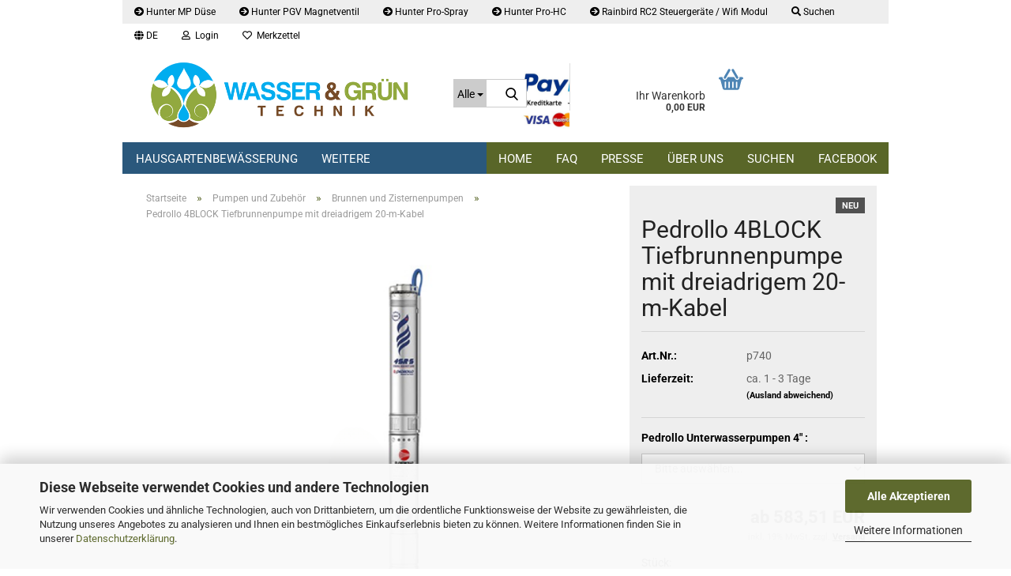

--- FILE ---
content_type: text/html; charset=utf-8
request_url: https://www.wasserundgruen.de/pedrollo-4block-tiefbrunnenpumpe-mit-dreiadrigem-20-m-kabel.html
body_size: 21326
content:





	<!DOCTYPE html>
	<html xmlns="http://www.w3.org/1999/xhtml" dir="ltr" lang="de">
		
			<head>
				
					
					<!--

					=========================================================
					Shopsoftware by Gambio GmbH (c) 2005-2023 [www.gambio.de]
					=========================================================

					Gambio GmbH offers you highly scalable E-Commerce-Solutions and Services.
					The Shopsoftware is redistributable under the GNU General Public License (Version 2) [http://www.gnu.org/licenses/gpl-2.0.html].
					based on: E-Commerce Engine Copyright (c) 2006 xt:Commerce, created by Mario Zanier & Guido Winger and licensed under GNU/GPL.
					Information and contribution at http://www.xt-commerce.com

					=========================================================
					Please visit our website: www.gambio.de
					=========================================================

					-->
				

                
            <!-- Google tag (gtag.js) -->
                                            <script async
                        data-type="text/javascript"
                        data-src="https://www.googletagmanager.com/gtag/js?id=G-4PHVHXMGBH"
                        type="as-oil"
                        data-purposes="4"
                        data-managed="as-oil"></script>
                                        <script async
                data-type="text/javascript"
                type="as-oil"
                data-purposes="4"
                data-managed="as-oil">
            window.dataLayer = window.dataLayer || [];

            
            function gtag() {
                dataLayer.push(arguments);
            }
            
            gtag('js', new Date());

                                    gtag('config', 'AW-16616215272');
            
                                                
            gtag('config', 'G-4PHVHXMGBH');
                        
                                    var gaDisableG4PHVHXMGBH = 'ga-disable-G-4PHVHXMGBH';
            
            			if (document.cookie.indexOf(gaDisableG4PHVHXMGBH + '=true') > -1) {
				window[gaDisableG4PHVHXMGBH] = true;
			}
			
			function gaOptOut() {
			    				document.cookie = gaDisableG4PHVHXMGBH + '=true; expires=Thu, 31 Dec 2099 23:59:59 UTC; path=/';
				window[gaDisableG4PHVHXMGBH] = true;
								console.log('Disabled Google-Analytics Tracking');
			}

			function gaOptout() {
				gaOptOut();
			}

			function checkGaOptOutAnchor() {
				if (location.hash.substr(1) === 'gaOptOut') {
					gaOptOut();
				}
			}

			checkGaOptOutAnchor();
			window.addEventListener('hashchange', checkGaOptOutAnchor);
            
        </script>
    

                    
                

				
					<meta name="viewport" content="width=device-width, initial-scale=1, minimum-scale=1.0" />
				

				
					<meta http-equiv="Content-Type" content="text/html; charset=utf-8" />
		<meta name="language" content="de" />
		<meta name="keywords" content="Bewässerung,Sprinkler,Schläuche,Wassertechnik,Hausgartenbewässerung,bird,verschraubung,magnetventileinheiten" />
		<meta name="description" content="Wir bieten Beregnungsprodukte der Marken Rain-Bird oder Hunter und gehören zu den günstigsten Anbietern in Deutschland sowie in Österreich.

Bewässerung,Sprinkler,Schläuche,Wassertechnik,Hausgartenbewässerung,bird,verschraubung,magnetventileinheiten" />
		<title>Pedrollo 4BLOCK Tiefbrunnenpumpe mit dreiadrigem 20-m-Kabel - Bewässerung &amp; Bewässerungssysteme</title>
		<meta property="og:title" content="Pedrollo 4BLOCK Tiefbrunnenpumpe mit dreiadrigem 20-m-Kabel" />
		<meta property="og:site_name" content="Wasser &amp; Gr&uuml;ntechnik" />
		<meta property="og:locale" content="de_DE" />
		<meta property="og:type" content="product" />
		<meta property="og:description" content="Pedrollo 4BLOCK Tiefbrunnenpumpe mit dreiadrigem 20-m-Kabel

Die Pumpe 4BLOCK aus dem Hause PEDROLLO ist eine anschlußfertige Edelstahl Tiefbrunnenpumpe mit innenliegendem
Kondensator und integriertem Überlast-Motorschutz perfekt geeignet für ..." />
		<meta property="og:image" content="https://www.wasserundgruen.de/images/product_images/info_images/Unterwasswerpumpe_cleanup.png" />

				

								
									

				
					<base href="https://www.wasserundgruen.de/" />
				

				
											
							<link rel="shortcut icon" href="https://www.wasserundgruen.de/images/logos/favicon.ico" type="image/x-icon" />
						
									

				
									

				
											
							<link id="main-css" type="text/css" rel="stylesheet" href="public/theme/styles/system/main.min.css?bust=1767967802" />
						
									

				
					<meta name="robots" content="index,follow" />
		<link rel="canonical" href="https://www.wasserundgruen.de/pedrollo-4block-tiefbrunnenpumpe-mit-dreiadrigem-20-m-kabel.html?language=de" />
		<meta property="og:url" content="https://www.wasserundgruen.de/pedrollo-4block-tiefbrunnenpumpe-mit-dreiadrigem-20-m-kabel.html?language=de">
		<link rel="alternate" hreflang="x-default" href="https://www.wasserundgruen.de/pedrollo-4block-tiefbrunnenpumpe-mit-dreiadrigem-20-m-kabel.html?language=de" />
		<link rel="alternate" hreflang="de" href="https://www.wasserundgruen.de/pedrollo-4block-tiefbrunnenpumpe-mit-dreiadrigem-20-m-kabel.html?language=de" />
		<link rel="alternate" hreflang="at" href="https://www.wasserundgruen.de/pedrollo-4block-tiefbrunnenpumpe-mit-dreiadrigem-20-m-kabel.html?language=at" />
		<meta name="google-site-verification" content="9is98neQG4VKfKns39JHeOK2QaD7KTNW7XS4gwTkY6s" />


<!-- Global site tag (gtag.js) - Google Analytics -->
<script async src="https://www.googletagmanager.com/gtag/js?id=UA-186794912-1">
</script>
<script>
  window.dataLayer = window.dataLayer || [];
  function gtag(){dataLayer.push(arguments);}
  gtag('js', new Date());

  gtag('config', 'UA-186794912-1');
</script>

<script src="https://cdn.gambiohub.com/sdk/1.2.0/dist/bundle.js"></script><script>var payPalText = {"ecsNote":"Bitte w\u00e4hlen Sie ihre gew\u00fcnschte PayPal-Zahlungsweise.","paypalUnavailable":"PayPal steht f\u00fcr diese Transaktion im Moment nicht zur Verf\u00fcgung.","errorContinue":"weiter","continueToPayPal":"Weiter mit","errorCheckData":"Es ist ein Fehler aufgetreten. Bitte \u00fcberpr\u00fcfen Sie Ihre Eingaben."};var payPalButtonSettings = {"env":"live","commit":false,"style":{"label":"checkout","shape":"rect","color":"gold","layout":"vertical","tagline":false},"locale":"","fundingCardAllowed":true,"fundingELVAllowed":true,"fundingCreditAllowed":false,"createPaymentUrl":"https:\/\/www.wasserundgruen.de\/shop.php?do=PayPalHub\/CreatePayment&initiator=ecs","authorizedPaymentUrl":"https:\/\/www.wasserundgruen.de\/shop.php?do=PayPalHub\/AuthorizedPayment&initiator=ecs","checkoutUrl":"https:\/\/www.wasserundgruen.de\/shop.php?do=PayPalHub\/RedirectGuest","useVault":false,"jssrc":"https:\/\/www.paypal.com\/sdk\/js?client-id=AVEjCpwSc-e9jOY8dHKoTUckaKtPo0shiwe_T2rKtxp30K4TYGRopYjsUS6Qmkj6bILd7Nt72pbMWCXe&commit=false&intent=capture&components=buttons%2Cmarks%2Cmessages%2Cfunding-eligibility%2Cgooglepay%2Capplepay%2Ccard-fields&integration-date=2021-11-25&enable-funding=paylater&merchant-id=78UYUR3SPNB4U&currency=EUR","partnerAttributionId":"GambioGmbH_Cart_Hub_PPXO","createOrderUrl":"https:\/\/www.wasserundgruen.de\/shop.php?do=PayPalHub\/CreateOrder&initiator=ecs","getOrderUrl":"https:\/\/www.wasserundgruen.de\/shop.php?do=PayPalHub\/GetOrder","approvedOrderUrl":"https:\/\/www.wasserundgruen.de\/shop.php?do=PayPalHub\/ApprovedOrder&initiator=ecs","paymentApproved":false,"developmentMode":false,"cartAmount":0};var jsShoppingCart = {"languageCode":"de","verifySca":"https:\/\/www.wasserundgruen.de\/shop.php?do=PayPalHub\/VerifySca","totalAmount":"0.00","currency":"EUR","env":"live","commit":false,"style":{"label":"checkout","shape":"rect","color":"gold","layout":"vertical","tagline":false},"locale":"","fundingCardAllowed":true,"fundingELVAllowed":true,"fundingCreditAllowed":false,"createPaymentUrl":"https:\/\/www.wasserundgruen.de\/shop.php?do=PayPalHub\/CreatePayment&initiator=ecs","authorizedPaymentUrl":"https:\/\/www.wasserundgruen.de\/shop.php?do=PayPalHub\/AuthorizedPayment&initiator=ecs","checkoutUrl":"https:\/\/www.wasserundgruen.de\/shop.php?do=PayPalHub\/RedirectGuest","useVault":false,"jssrc":"https:\/\/www.paypal.com\/sdk\/js?client-id=AVEjCpwSc-e9jOY8dHKoTUckaKtPo0shiwe_T2rKtxp30K4TYGRopYjsUS6Qmkj6bILd7Nt72pbMWCXe&commit=false&intent=capture&components=buttons%2Cmarks%2Cmessages%2Cfunding-eligibility%2Cgooglepay%2Capplepay%2Ccard-fields&integration-date=2021-11-25&enable-funding=paylater&merchant-id=78UYUR3SPNB4U&currency=EUR","partnerAttributionId":"GambioGmbH_Cart_Hub_PPXO","createOrderUrl":"https:\/\/www.wasserundgruen.de\/shop.php?do=PayPalHub\/CreateOrder&initiator=ecs","getOrderUrl":"https:\/\/www.wasserundgruen.de\/shop.php?do=PayPalHub\/GetOrder","approvedOrderUrl":"https:\/\/www.wasserundgruen.de\/shop.php?do=PayPalHub\/ApprovedOrder&initiator=ecs","paymentApproved":false,"developmentMode":false,"cartAmount":0};var payPalBannerSettings = {};</script><script id="paypalconsent" type="application/json">{"purpose_id":null}</script><script src="GXModules/Gambio/Hub/Shop/Javascript/PayPalLoader.js?v=1764777409" async></script><link rel="stylesheet" href="https://cdn.gambiohub.com/sdk/1.2.0/dist/css/gambio_hub.css">
				

				
									
			</head>
		
		
			<body class="page-product-info"
				  data-gambio-namespace="https://www.wasserundgruen.de/public/theme/javascripts/system"
				  data-jse-namespace="https://www.wasserundgruen.de/JSEngine/build"
				  data-gambio-controller="initialize"
				  data-gambio-widget="input_number responsive_image_loader transitions header image_maps modal history dropdown core_workarounds anchor"
				  data-input_number-separator=","
					>

				
					
				

				
									

				
									
		




	



	
		<div id="outer-wrapper" >
			
				<header id="header" class="navbar">
					
	





	<div id="topbar-container">
						
		
					

		
			<div class="navbar-topbar">
				
					<nav data-gambio-widget="menu link_crypter" data-menu-switch-element-position="false" data-menu-events='{"desktop": ["click"], "mobile": ["click"]}' data-menu-ignore-class="dropdown-menu">
						<ul class="nav navbar-nav navbar-right" data-menu-replace="partial">

                            <li class="navbar-topbar-item">
                                <ul id="secondaryNavigation" class="nav navbar-nav ignore-menu">
                                                                            
                                            <li class="navbar-topbar-item hidden-xs content-manager-item">
                                                <a title="Hunter MP Düse" href="https://www.wasserundgruen.de/info/hunter-mp-duese.html"
                                                        >
                                                    <span class="fa fa-arrow-circle-right visble-xs-block"></span>
                                                    Hunter MP Düse
                                                </a>
                                            </li>
                                        
                                                                            
                                            <li class="navbar-topbar-item hidden-xs content-manager-item">
                                                <a title="Hunter PGV Magnetventil" href="https://www.wasserundgruen.de/info/pgv-magnetventil.html"
                                                        >
                                                    <span class="fa fa-arrow-circle-right visble-xs-block"></span>
                                                    Hunter PGV Magnetventil
                                                </a>
                                            </li>
                                        
                                                                            
                                            <li class="navbar-topbar-item hidden-xs content-manager-item">
                                                <a title="Hunter Pro-Spray" href="https://www.wasserundgruen.de/info/pro-spray.html"
                                                        >
                                                    <span class="fa fa-arrow-circle-right visble-xs-block"></span>
                                                    Hunter Pro-Spray
                                                </a>
                                            </li>
                                        
                                                                            
                                            <li class="navbar-topbar-item hidden-xs content-manager-item">
                                                <a title="Hunter Pro-HC" href="https://www.wasserundgruen.de/info/pro-hc.html"
                                                        >
                                                    <span class="fa fa-arrow-circle-right visble-xs-block"></span>
                                                    Hunter Pro-HC
                                                </a>
                                            </li>
                                        
                                                                            
                                            <li class="navbar-topbar-item hidden-xs content-manager-item">
                                                <a title="Rainbird RC2 Steuergeräte / Wifi Modul" href="https://www.wasserundgruen.de/info/rc2-steuergeraete-mit-eingebaute-wifi-modul.html"
                                                        >
                                                    <span class="fa fa-arrow-circle-right visble-xs-block"></span>
                                                    Rainbird RC2 Steuergeräte / Wifi Modul
                                                </a>
                                            </li>
                                        
                                                                    </ul>

                                <script id="secondaryNavigation-menu-template" type="text/mustache">
                                    
                                        <ul id="secondaryNavigation" class="nav navbar-nav">
                                            <li v-for="(item, index) in items" class="navbar-topbar-item hidden-xs content-manager-item">
                                                <a href="javascript:;" :title="item.title" @click="goTo(item.content)">
                                                    <span class="fa fa-arrow-circle-right visble-xs-block"></span>
                                                    {{item.title}}
                                                </a>
                                            </li>
                                        </ul>
                                    
                                </script>
                            </li>

							
																	
										<li class="navbar-topbar-item topbar-search hidden-xs">
											<a aria-label="Suchen" href="#" title="Suchen" role="button">
												
																											
															<span class="fa fa-search"></span>
														
																									

												Suchen
											</a>

											<ul class="level_2 dropdown-menu ignore-menu arrow-top">
												<li class="arrow"></li>
												<li class="search-dropdown">
													






	<div class="navbar-search collapse">

		
						<p class="navbar-search-header dropdown-header">Suche</p>
		

		
			<form role="search" action="advanced_search_result.php" method="get" >

				<div class="navbar-search-input-group input-group">
					<div class="navbar-search-input-group-btn input-group-btn custom-dropdown" data-dropdown-trigger-change="false" data-dropdown-trigger-no-change="false">

						
							<button aria-label="Suche..." type="button" class="btn btn-default dropdown-toggle" data-toggle="dropdown" aria-haspopup="true" aria-expanded="false">
								<span class="dropdown-name">Alle</span> <span class="caret"></span>
							</button>
						

						
															
									<ul class="dropdown-menu">
																				
												<li><a href="#" data-rel="0">Alle</a></li>
											
																							
													<li><a href="#" data-rel="1">Hausgartenbewässerung</a></li>
												
																							
													<li><a href="#" data-rel="2">Agrarbewässerung</a></li>
												
																							
													<li><a href="#" data-rel="3">Sportplatzbewässerung</a></li>
												
																							
													<li><a href="#" data-rel="5">Fittings</a></li>
												
																							
													<li><a href="#" data-rel="29">Klemmverschraubungen & PE-Rohr</a></li>
												
																							
													<li><a href="#" data-rel="30">Wassertechnik</a></li>
												
																							
													<li><a href="#" data-rel="31">Pumpen und Zubehör</a></li>
												
																							
													<li><a href="#" data-rel="32">Wasserzähler</a></li>
												
																							
													<li><a href="#" data-rel="33">Sensortechnik</a></li>
												
																							
													<li><a href="#" data-rel="92">Pooltechnik</a></li>
												
																							
													<li><a href="#" data-rel="89">OUTLET</a></li>
												
																														</ul>
								
													

						
															
                                    <label for="top-search-button-categories-id" class="sr-only">Alle</label>
									<select id="top-search-button-categories-id" name="categories_id">
										<option value="0">Alle</option>
																																	
													<option value="1">Hausgartenbewässerung</option>
												
																							
													<option value="2">Agrarbewässerung</option>
												
																							
													<option value="3">Sportplatzbewässerung</option>
												
																							
													<option value="5">Fittings</option>
												
																							
													<option value="29">Klemmverschraubungen & PE-Rohr</option>
												
																							
													<option value="30">Wassertechnik</option>
												
																							
													<option value="31">Pumpen und Zubehör</option>
												
																							
													<option value="32">Wasserzähler</option>
												
																							
													<option value="33">Sensortechnik</option>
												
																							
													<option value="92">Pooltechnik</option>
												
																							
													<option value="89">OUTLET</option>
												
																														</select>
								
													

					</div>
					<input type="text" id="search-field-input" name="keywords" placeholder="Suche..." class="form-control search-input" autocomplete="off" />
					
					<button aria-label="Suche..." type="submit" class="form-control-feedback">
						<img src="public/theme/images/svgs/search.svg" class="gx-search-input svg--inject" alt="search icon">
					</button>
					

                    <label for="search-field-input" class="control-label sr-only">Suche...</label>
					

				</div>


									<input type="hidden" value="1" name="inc_subcat" />
				
				
					<div class="navbar-search-footer visible-xs-block">
						
							<button class="btn btn-primary btn-block" type="submit">
								Suche...
							</button>
						
						
							<a href="advanced_search.php" class="btn btn-default btn-block" title="Erweiterte Suche">
								Erweiterte Suche
							</a>
						
					</div>
				

				<div class="search-result-container"></div>

			</form>
		
	</div>


												</li>
											</ul>
										</li>
									
															

							
															

							
															

							
															

							
															

															<li class="dropdown navbar-topbar-item first">

									
																					
												<a href="#" aria-label="Sprache auswählen" title="Sprache auswählen" class="dropdown-toggle" data-toggle-hover="dropdown" role="button">

													
														<span class="language-code hidden-xs">
																															
																	<span class="fa fa-globe"></span>
																
																														de
														</span>
													

													
														<span class="visible-xs-block">
																															
																	<span class="fa fa-globe"></span>
																
																														&nbsp;Sprache
														</span>
													
												</a>
											
																			

									<ul class="level_2 dropdown-menu ignore-menu arrow-top">
										<li class="arrow"></li>
										<li>
											
												<form action="/pedrollo-4block-tiefbrunnenpumpe-mit-dreiadrigem-20-m-kabel.html" method="POST" class="form-horizontal">

													
																													
																<div class="form-group">
																	<label style="display: inline">Sprache auswählen
																	    
	<select name="language" class="form-control">
					
				<option value="de" selected="selected">Deutsch</option>
			
					
				<option value="at">Österreich</option>
			
			</select>

                                                                    </label>
																</div>
															
																											

													
																													
																<div class="form-group">
																	<label style="display: inline">Währung auswählen
																	    
			
			<select name="currency" class="form-control">
									
						<option value="EUR" selected="selected">EUR</option>
					
									
						<option value="USD">USD</option>
					
									
						<option value="CHF">CHF</option>
					
							</select>
		
	
                                                                    </label>
																</div>
															
																											

													
																													
																<div class="form-group">
																	<label style="display: inline">Lieferland
																	    
	<select name="switch_country" class="form-control">
					
				<option value="BE" >Belgien</option>
			
					
				<option value="DE" selected>Deutschland</option>
			
					
				<option value="FR" >Frankreich</option>
			
					
				<option value="LU" >Luxemburg</option>
			
					
				<option value="NL" >Niederlande</option>
			
					
				<option value="AT" >Österreich</option>
			
					
				<option value="ES" >Spanien</option>
			
			</select>

                                                                    </label>
																</div>
															
																											

													
														<div class="dropdown-footer row">
															<input type="submit" class="btn btn-primary btn-block" value="Speichern" title="Speichern" />
														</div>
													

													

												</form>
											
										</li>
									</ul>
								</li>
							
							
																	
										<li class="dropdown navbar-topbar-item">
											<a title="Anmeldung" href="/pedrollo-4block-tiefbrunnenpumpe-mit-dreiadrigem-20-m-kabel.html#" class="dropdown-toggle" data-toggle-hover="dropdown" role="button" aria-label="Login">
												
																											
															<span class="fa fa-user-o"></span>
														
																									

												&nbsp;Login
											</a>
											




	<ul class="dropdown-menu dropdown-menu-login arrow-top">
		
			<li class="arrow"></li>
		
		
		
			<li class="dropdown-header hidden-xs">Login</li>
		
		
		
			<li>
				<form action="https://www.wasserundgruen.de/login.php?action=process" method="post" class="form-horizontal">
					<input type="hidden" name="return_url" value="https://www.wasserundgruen.de/pedrollo-4block-tiefbrunnenpumpe-mit-dreiadrigem-20-m-kabel.html">
					<input type="hidden" name="return_url_hash" value="5f05425ec129e1880357469e1f06795cf5e5c62368ed28e4ae9c4d84f375623c">
					
						<div class="form-group">
                            <label for="box-login-dropdown-login-username" class="form-control sr-only">E-Mail</label>
							<input
                                autocomplete="username"
                                type="email"
                                id="box-login-dropdown-login-username"
                                class="form-control"
                                placeholder="E-Mail"
                                name="email_address"
                                oninput="this.setCustomValidity('')"
                                oninvalid="this.setCustomValidity('Bitte geben Sie eine korrekte Emailadresse ein')"
                            />
						</div>
					
					
                        <div class="form-group password-form-field" data-gambio-widget="show_password">
                            <label for="box-login-dropdown-login-password" class="form-control sr-only">Passwort</label>
                            <input autocomplete="current-password" type="password" id="box-login-dropdown-login-password" class="form-control" placeholder="Passwort" name="password" />
                            <button class="btn show-password hidden" type="button">
                                <i class="fa fa-eye" aria-hidden="true"></i>
                                <span class="sr-only">Toggle Password View</span>
                            </button>
                        </div>
					
					
						<div class="dropdown-footer row">
							
	
								
									<input type="submit" class="btn btn-primary btn-block" value="Anmelden" />
								
								<ul>
									
										<li>
											<a title="Konto erstellen" href="https://www.wasserundgruen.de/shop.php?do=CreateRegistree">
												Konto erstellen
											</a>
										</li>
									
									
										<li>
											<a title="Passwort vergessen?" href="https://www.wasserundgruen.de/password_double_opt.php">
												Passwort vergessen?
											</a>
										</li>
									
								</ul>
							
	

			<div class="dropdown-sso"
                     type="as-oil"
             data-purposes="6"
             data-managed="as-oil"
             style="display: none;"
                >
			<div class="separator">
				<span>Schnelle Anmeldung mit</span>
			</div>
			<div class="row">
																					<div class="col-xs-3">
						<a class="sso-link sso-link-amazon" title="Amazon" href="https://www.wasserundgruen.de/shop.php?do=SingleSignOn/Redirect&amp;return_url=https%3A%2F%2Fwww.wasserundgruen.de%2Fpedrollo-4block-tiefbrunnenpumpe-mit-dreiadrigem-20-m-kabel.html&amp;return_url_hash=5f05425ec129e1880357469e1f06795cf5e5c62368ed28e4ae9c4d84f375623c&amp;service=amazon">
							<i class="ssoicon fa fa-amazon" aria-hidden="true"></i>
						</a>
					</div>
							</div>
		</div>
	
						</div>
					
				</form>
			</li>
		
	</ul>


										</li>
									
															

							
																	
										<li class="navbar-topbar-item">
											<a href="https://www.wasserundgruen.de/wish_list.php" title="Merkzettel anzeigen" aria-label="Merkzettel">
												
																											
															<span class="fa fa-heart-o"></span>
														
																									

												&nbsp;Merkzettel
											</a>
										</li>
									
															

															
									<li class="navbar-topbar-item visible-xs">
										<a title="Hunter MP Düse" href="https://www.wasserundgruen.de/info/hunter-mp-duese.html"
												>
											<span class="fa fa-arrow-circle-right"></span>
											&nbsp;Hunter MP Düse
										</a>
									</li>
								
															
									<li class="navbar-topbar-item visible-xs">
										<a title="Hunter PGV Magnetventil" href="https://www.wasserundgruen.de/info/pgv-magnetventil.html"
												>
											<span class="fa fa-arrow-circle-right"></span>
											&nbsp;Hunter PGV Magnetventil
										</a>
									</li>
								
															
									<li class="navbar-topbar-item visible-xs">
										<a title="Hunter Pro-Spray" href="https://www.wasserundgruen.de/info/pro-spray.html"
												>
											<span class="fa fa-arrow-circle-right"></span>
											&nbsp;Hunter Pro-Spray
										</a>
									</li>
								
															
									<li class="navbar-topbar-item visible-xs">
										<a title="Hunter Pro-HC" href="https://www.wasserundgruen.de/info/pro-hc.html"
												>
											<span class="fa fa-arrow-circle-right"></span>
											&nbsp;Hunter Pro-HC
										</a>
									</li>
								
															
									<li class="navbar-topbar-item visible-xs">
										<a title="Rainbird RC2 Steuergeräte / Wifi Modul" href="https://www.wasserundgruen.de/info/rc2-steuergeraete-mit-eingebaute-wifi-modul.html"
												>
											<span class="fa fa-arrow-circle-right"></span>
											&nbsp;Rainbird RC2 Steuergeräte / Wifi Modul
										</a>
									</li>
								
							
						</ul>
					</nav>
				
			</div>
		
	</div>




	<div class="inside">

		<div class="row">

		
												
			<div class="navbar-header" data-gambio-widget="mobile_menu">
									
							
		<div id="navbar-brand" class="navbar-brand">
			<a href="https://www.wasserundgruen.de/" title="Wasser &amp; Grüntechnik">
				<img id="main-header-logo" class="img-responsive" src="https://www.wasserundgruen.de/images/logos/Logo%20getrennt%20Wasser%20U%20Gruen.png" alt="Wasser &amp; Grüntechnik-Logo">
			</a>
		</div>
	
					
								
					
	
	
			
	
		<button type="button" class="navbar-toggle" aria-label="navigationbar toggle button" data-mobile_menu-target="#categories .navbar-collapse"
		        data-mobile_menu-body-class="categories-open" data-mobile_menu-toggle-content-visibility>
			<img src="public/theme/images/svgs/bars.svg" class="gx-menu svg--inject" alt="menu bars icon">
		</button>
	
	
	
		<button type="button" class="navbar-toggle cart-icon" data-mobile_menu-location="shopping_cart.php">
			<img src="public/theme/images/svgs/basket.svg" class="gx-cart-basket svg--inject" alt="shopping cart icon">
			<span class="cart-products-count hidden">
				0
			</span>
		</button>
	
	
			
			<button type="button" class="navbar-toggle" aria-label="searchbar toggle button" data-mobile_menu-target=".navbar-search" data-mobile_menu-body-class="search-open"
					data-mobile_menu-toggle-content-visibility>
				<img src="public/theme/images/svgs/search.svg" class="gx-search svg--inject" alt="search icon">
			</button>
		
	
				
			</div>
		

		
							






	<div class="navbar-search collapse">

		
						<p class="navbar-search-header dropdown-header">Suche</p>
		

		
			<form role="search" action="advanced_search_result.php" method="get" >

				<div class="navbar-search-input-group input-group">
					<div class="navbar-search-input-group-btn input-group-btn custom-dropdown" data-dropdown-trigger-change="false" data-dropdown-trigger-no-change="false">

						
							<button aria-label="Suche..." type="button" class="btn btn-default dropdown-toggle" data-toggle="dropdown" aria-haspopup="true" aria-expanded="false">
								<span class="dropdown-name">Alle</span> <span class="caret"></span>
							</button>
						

						
															
									<ul class="dropdown-menu">
																				
												<li><a href="#" data-rel="0">Alle</a></li>
											
																							
													<li><a href="#" data-rel="1">Hausgartenbewässerung</a></li>
												
																							
													<li><a href="#" data-rel="2">Agrarbewässerung</a></li>
												
																							
													<li><a href="#" data-rel="3">Sportplatzbewässerung</a></li>
												
																							
													<li><a href="#" data-rel="5">Fittings</a></li>
												
																							
													<li><a href="#" data-rel="29">Klemmverschraubungen & PE-Rohr</a></li>
												
																							
													<li><a href="#" data-rel="30">Wassertechnik</a></li>
												
																							
													<li><a href="#" data-rel="31">Pumpen und Zubehör</a></li>
												
																							
													<li><a href="#" data-rel="32">Wasserzähler</a></li>
												
																							
													<li><a href="#" data-rel="33">Sensortechnik</a></li>
												
																							
													<li><a href="#" data-rel="92">Pooltechnik</a></li>
												
																							
													<li><a href="#" data-rel="89">OUTLET</a></li>
												
																														</ul>
								
													

						
															
                                    <label for="top-search-button-categories-id" class="sr-only">Alle</label>
									<select id="top-search-button-categories-id" name="categories_id">
										<option value="0">Alle</option>
																																	
													<option value="1">Hausgartenbewässerung</option>
												
																							
													<option value="2">Agrarbewässerung</option>
												
																							
													<option value="3">Sportplatzbewässerung</option>
												
																							
													<option value="5">Fittings</option>
												
																							
													<option value="29">Klemmverschraubungen & PE-Rohr</option>
												
																							
													<option value="30">Wassertechnik</option>
												
																							
													<option value="31">Pumpen und Zubehör</option>
												
																							
													<option value="32">Wasserzähler</option>
												
																							
													<option value="33">Sensortechnik</option>
												
																							
													<option value="92">Pooltechnik</option>
												
																							
													<option value="89">OUTLET</option>
												
																														</select>
								
													

					</div>
					<input type="text" id="search-field-input" name="keywords" placeholder="Suche..." class="form-control search-input" autocomplete="off" />
					
					<button aria-label="Suche..." type="submit" class="form-control-feedback">
						<img src="public/theme/images/svgs/search.svg" class="gx-search-input svg--inject" alt="search icon">
					</button>
					

                    <label for="search-field-input" class="control-label sr-only">Suche...</label>
					

				</div>


									<input type="hidden" value="1" name="inc_subcat" />
				
				
					<div class="navbar-search-footer visible-xs-block">
						
							<button class="btn btn-primary btn-block" type="submit">
								Suche...
							</button>
						
						
							<a href="advanced_search.php" class="btn btn-default btn-block" title="Erweiterte Suche">
								Erweiterte Suche
							</a>
						
					</div>
				

				<div class="search-result-container"></div>

			</form>
		
	</div>


					

		
							
					
	<div class="custom-container">
		
			<div class="inside">
				
											
							&nbsp; &nbsp; &nbsp; &nbsp; &nbsp; &nbsp;&nbsp; &nbsp;&nbsp;&nbsp;<img alt="" src="images/Banner 14 Tage, Zahlung, schnelle Lieferung.png" style="width: 450px; height: 100px;" />&nbsp; &nbsp; &nbsp; &nbsp;&nbsp; &nbsp; &nbsp; &nbsp; &nbsp; &nbsp; &nbsp; &nbsp; &nbsp;&nbsp;
						
									
			</div>
		
	</div>
				
					

		
    		<!-- layout_header honeygrid -->
							
					


	<nav id="cart-container" class="navbar-cart" data-gambio-widget="menu cart_dropdown" data-menu-switch-element-position="false">
		
			<ul class="cart-container-inner">
				
					<li>
						<a href="https://www.wasserundgruen.de/shopping_cart.php" class="dropdown-toggle">
							
								<img src="public/theme/images/svgs/basket.svg" alt="shopping cart icon" class="gx-cart-basket svg--inject">
								<span class="cart">
									Ihr Warenkorb<br />
									<span class="products">
										0,00 EUR
									</span>
								</span>
							
							
																	<span class="cart-products-count hidden">
										
									</span>
															
						</a>

						
							



	<ul class="dropdown-menu arrow-top cart-dropdown cart-empty">
		
			<li class="arrow"></li>
		
	
		
					
	
		
            <input type="hidden" id="ga4-view-cart-json" value=""/>
        <script async
                data-type="text/javascript"
                type="as-oil"
                data-purposes="4"
                data-managed="as-oil">
            function ga4ViewCart() {
                const data = document.getElementById('ga4-view-cart-json');

                if (data && data.value.length) {
                    gtag('event', 'view_cart', JSON.parse(data.value));
                }
            }
        </script>
    
			<li class="cart-dropdown-inside">
		
				
									
				
									
						<div class="cart-empty">
							Sie haben noch keine Artikel in Ihrem Warenkorb.
						</div>
					
								
			</li>
		
	</ul>
						
					</li>
				
			</ul>
		
	</nav>

				
					

		</div>

	</div>









	<noscript>
		<div class="alert alert-danger noscript-notice" role="alert">
			JavaScript ist in Ihrem Browser deaktiviert. Aktivieren Sie JavaScript, um alle Funktionen des Shops nutzen und alle Inhalte sehen zu können.
		</div>
	</noscript>



			
						


	<div id="categories">
		<div class="navbar-collapse collapse">
			
				<nav class="navbar-default navbar-categories" data-gambio-widget="menu">
					
						<ul class="level-1 nav navbar-nav">
                             
															
									<li class="dropdown level-1-child" data-id="1">
										
											<a class="dropdown-toggle" href="https://www.wasserundgruen.de/hausgartenbewaesserung/" title="Hausgartenbewässerung">
												
													Hausgartenbewässerung
												
																							</a>
										
										
										
																							
													<ul data-level="2" class="level-2 dropdown-menu dropdown-menu-child">
														
															<li class="enter-category hidden-sm hidden-md hidden-lg show-more">
																
																	<a class="dropdown-toggle" href="https://www.wasserundgruen.de/hausgartenbewaesserung/" title="Hausgartenbewässerung">
																		
																			Hausgartenbewässerung anzeigen
																		
																	</a>
																
															</li>
														
														
																																																																																																																																																																																																																																																																																																																																																																																																																																																																																																																																																																																																																																																																																																																																																																																																																																																																																																																																																															
																													
																															
																	<li class="dropdown level-2-child">
																		<a href="https://www.wasserundgruen.de/hausgartenbewaesserung/steuergeraete-und-Zubehoer/" title="Steuergeräte und Zubehör">
																			Steuergeräte und Zubehör
																		</a>
																																					<ul  data-level="3" class="level-3 dropdown-menu dropdown-menu-child">
																				<li class="enter-category">
																					<a href="https://www.wasserundgruen.de/hausgartenbewaesserung/steuergeraete-und-Zubehoer/" title="Steuergeräte und Zubehör" class="dropdown-toggle">
																						Steuergeräte und Zubehör anzeigen
																					</a>
																				</li>
																																									
																						<li class="level-3-child">
																							<a href="https://www.wasserundgruen.de/hausgartenbewaesserung/steuergeraete-und-Zubehoer/hunter-hydrawise/" title="Hunter">
																								Hunter
																							</a>
																						</li>
																					
																																									
																						<li class="level-3-child">
																							<a href="https://www.wasserundgruen.de/hausgartenbewaesserung/steuergeraete-und-Zubehoer/rain-bird/" title="Rain Bird">
																								Rain Bird
																							</a>
																						</li>
																					
																																									
																						<li class="level-3-child">
																							<a href="https://www.wasserundgruen.de/hausgartenbewaesserung/steuergeraete-und-Zubehoer/perrot-toro/" title="Perrot / Toro">
																								Perrot / Toro
																							</a>
																						</li>
																					
																																									
																						<li class="level-3-child">
																							<a href="https://www.wasserundgruen.de/hausgartenbewaesserung/steuergeraete-und-Zubehoer/wasserhaehne/" title="Steuergerät für Wasserhahn">
																								Steuergerät für Wasserhahn
																							</a>
																						</li>
																					
																																									
																						<li class="level-3-child">
																							<a href="https://www.wasserundgruen.de/hausgartenbewaesserung/steuergeraete-und-Zubehoer/sensortechnik/" title="Sensortechnik">
																								Sensortechnik
																							</a>
																						</li>
																					
																																									
																						<li class="level-3-child">
																							<a href="https://www.wasserundgruen.de/hausgartenbewaesserung/steuergeraete-und-Zubehoer/erweiterungen/" title="Erweiterungen">
																								Erweiterungen
																							</a>
																						</li>
																					
																																									
																						<li class="level-3-child">
																							<a href="https://www.wasserundgruen.de/hausgartenbewaesserung/steuergeraete-und-Zubehoer/zubehoer/" title="Zubehör">
																								Zubehör
																							</a>
																						</li>
																					
																																							</ul>
																																			</li>
																
																															
																	<li class="dropdown level-2-child">
																		<a href="https://www.wasserundgruen.de/hausgartenbewaesserung/magnetventile/" title="Magnetventile">
																			Magnetventile
																		</a>
																																					<ul  data-level="3" class="level-3 dropdown-menu dropdown-menu-child">
																				<li class="enter-category">
																					<a href="https://www.wasserundgruen.de/hausgartenbewaesserung/magnetventile/" title="Magnetventile" class="dropdown-toggle">
																						Magnetventile anzeigen
																					</a>
																				</li>
																																									
																						<li class="level-3-child">
																							<a href="https://www.wasserundgruen.de/hausgartenbewaesserung/magnetventile/rain-bird-20/" title="Rain Bird">
																								Rain Bird
																							</a>
																						</li>
																					
																																									
																						<li class="level-3-child">
																							<a href="https://www.wasserundgruen.de/hausgartenbewaesserung/magnetventile/hunter/" title="Hunter">
																								Hunter
																							</a>
																						</li>
																					
																																									
																						<li class="level-3-child">
																							<a href="https://www.wasserundgruen.de/hausgartenbewaesserung/magnetventile/bermad/" title="Bermad">
																								Bermad
																							</a>
																						</li>
																					
																																									
																						<li class="level-3-child">
																							<a href="https://www.wasserundgruen.de/hausgartenbewaesserung/magnetventile/perrot-toro-119/" title="Perrot / Toro">
																								Perrot / Toro
																							</a>
																						</li>
																					
																																									
																						<li class="level-3-child">
																							<a href="https://www.wasserundgruen.de/hausgartenbewaesserung/magnetventile/magnetventile-76/" title="Magnetventile">
																								Magnetventile
																							</a>
																						</li>
																					
																																									
																						<li class="level-3-child">
																							<a href="https://www.wasserundgruen.de/hausgartenbewaesserung/magnetventile/zubehoer-115/" title="Zubehör">
																								Zubehör
																							</a>
																						</li>
																					
																																							</ul>
																																			</li>
																
																															
																	<li class="dropdown level-2-child">
																		<a href="https://www.wasserundgruen.de/hausgartenbewaesserung/regner-sprueher/" title="Regner & Sprüher">
																			Regner & Sprüher
																		</a>
																																					<ul  data-level="3" class="level-3 dropdown-menu dropdown-menu-child">
																				<li class="enter-category">
																					<a href="https://www.wasserundgruen.de/hausgartenbewaesserung/regner-sprueher/" title="Regner & Sprüher" class="dropdown-toggle">
																						Regner & Sprüher anzeigen
																					</a>
																				</li>
																																									
																						<li class="level-3-child">
																							<a href="https://www.wasserundgruen.de/hausgartenbewaesserung/regner-sprueher/rain-bird-23/" title="Rain Bird">
																								Rain Bird
																							</a>
																						</li>
																					
																																									
																						<li class="level-3-child">
																							<a href="https://www.wasserundgruen.de/hausgartenbewaesserung/regner-sprueher/rain-bird-166/" title="Toro">
																								Toro
																							</a>
																						</li>
																					
																																									
																						<li class="level-3-child">
																							<a href="https://www.wasserundgruen.de/hausgartenbewaesserung/regner-sprueher/hunter-24/" title="Hunter">
																								Hunter
																							</a>
																						</li>
																					
																																									
																						<li class="level-3-child">
																							<a href="https://www.wasserundgruen.de/hausgartenbewaesserung/regner-sprueher/schwenkhebelregner/" title="Schwenkhebelregner">
																								Schwenkhebelregner
																							</a>
																						</li>
																					
																																									
																						<li class="level-3-child">
																							<a href="https://www.wasserundgruen.de/hausgartenbewaesserung/regner-sprueher/zubehoer-25/" title="Zubehör">
																								Zubehör
																							</a>
																						</li>
																					
																																							</ul>
																																			</li>
																
																															
																	<li class="level-2-child">
																		<a href="https://www.wasserundgruen.de/hausgartenbewaesserung/microbewaesserung/" title="Microbewässerung">
																			Microbewässerung
																		</a>
																																			</li>
																
																															
																	<li class="dropdown level-2-child">
																		<a href="https://www.wasserundgruen.de/hausgartenbewaesserung/tropfrohr-pe-rohr-fittinge/" title="Tropfrohr / PE-Rohr / Fittinge">
																			Tropfrohr / PE-Rohr / Fittinge
																		</a>
																																					<ul  data-level="3" class="level-3 dropdown-menu dropdown-menu-child">
																				<li class="enter-category">
																					<a href="https://www.wasserundgruen.de/hausgartenbewaesserung/tropfrohr-pe-rohr-fittinge/" title="Tropfrohr / PE-Rohr / Fittinge" class="dropdown-toggle">
																						Tropfrohr / PE-Rohr / Fittinge anzeigen
																					</a>
																				</li>
																																									
																						<li class="level-3-child">
																							<a href="https://www.wasserundgruen.de/hausgartenbewaesserung/tropfrohr-pe-rohr-fittinge/tropfrohr/" title="Tropfrohr">
																								Tropfrohr
																							</a>
																						</li>
																					
																																									
																						<li class="level-3-child">
																							<a href="https://www.wasserundgruen.de/hausgartenbewaesserung/tropfrohr-pe-rohr-fittinge/pe-rohr/" title="PE-Rohr">
																								PE-Rohr
																							</a>
																						</li>
																					
																																									
																						<li class="level-3-child">
																							<a href="https://www.wasserundgruen.de/hausgartenbewaesserung/tropfrohr-pe-rohr-fittinge/rohr-und-schlauchschellen/" title="Rohr- und Schlauchschellen">
																								Rohr- und Schlauchschellen
																							</a>
																						</li>
																					
																																									
																						<li class="level-3-child">
																							<a href="https://www.wasserundgruen.de/hausgartenbewaesserung/tropfrohr-pe-rohr-fittinge/zubehoer-fittings-163/" title="Zubehör / Fittings">
																								Zubehör / Fittings
																							</a>
																						</li>
																					
																																							</ul>
																																			</li>
																
																															
																	<li class="level-2-child">
																		<a href="https://www.wasserundgruen.de/hausgartenbewaesserung/unterirdische-bewaesserung-165/" title="Rasen- und Unterirdische Bewässerung">
																			Rasen- und Unterirdische Bewässerung
																		</a>
																																			</li>
																
																															
																	<li class="level-2-child">
																		<a href="https://www.wasserundgruen.de/hausgartenbewaesserung/druckminderer/" title="Druckminderer">
																			Druckminderer
																		</a>
																																			</li>
																
																															
																	<li class="dropdown level-2-child">
																		<a href="https://www.wasserundgruen.de/hausgartenbewaesserung/ventilboxen-und-wasserentnahme/" title="Ventilboxen und Wasserentnahme">
																			Ventilboxen und Wasserentnahme
																		</a>
																																					<ul  data-level="3" class="level-3 dropdown-menu dropdown-menu-child">
																				<li class="enter-category">
																					<a href="https://www.wasserundgruen.de/hausgartenbewaesserung/ventilboxen-und-wasserentnahme/" title="Ventilboxen und Wasserentnahme" class="dropdown-toggle">
																						Ventilboxen und Wasserentnahme anzeigen
																					</a>
																				</li>
																																									
																						<li class="level-3-child">
																							<a href="https://www.wasserundgruen.de/hausgartenbewaesserung/ventilboxen-und-wasserentnahme/eckige-ventilkasten/" title="Eckiger Ventilkasten - Ventilbox">
																								Eckiger Ventilkasten - Ventilbox
																							</a>
																						</li>
																					
																																									
																						<li class="level-3-child">
																							<a href="https://www.wasserundgruen.de/hausgartenbewaesserung/ventilboxen-und-wasserentnahme/runde-ventilkasten/" title="Runder Ventilkasten - Ventilbox">
																								Runder Ventilkasten - Ventilbox
																							</a>
																						</li>
																					
																																									
																						<li class="level-3-child">
																							<a href="https://www.wasserundgruen.de/hausgartenbewaesserung/ventilboxen-und-wasserentnahme/zapfstellen/" title="Zapfstellen - Wasserentnahmestelle">
																								Zapfstellen - Wasserentnahmestelle
																							</a>
																						</li>
																					
																																							</ul>
																																			</li>
																
																															
																	<li class="dropdown level-2-child">
																		<a href="https://www.wasserundgruen.de/hausgartenbewaesserung/schnellkupplungen-155/" title="Schnellkupplungen">
																			Schnellkupplungen
																		</a>
																																					<ul  data-level="3" class="level-3 dropdown-menu dropdown-menu-child">
																				<li class="enter-category">
																					<a href="https://www.wasserundgruen.de/hausgartenbewaesserung/schnellkupplungen-155/" title="Schnellkupplungen" class="dropdown-toggle">
																						Schnellkupplungen anzeigen
																					</a>
																				</li>
																																									
																						<li class="level-3-child">
																							<a href="https://www.wasserundgruen.de/hausgartenbewaesserung/schnellkupplungen-155/gardena/" title="Gardena">
																								Gardena
																							</a>
																						</li>
																					
																																									
																						<li class="level-3-child">
																							<a href="https://www.wasserundgruen.de/hausgartenbewaesserung/schnellkupplungen-155/system-geka-156/" title="System-Geka">
																								System-Geka
																							</a>
																						</li>
																					
																																									
																						<li class="level-3-child">
																							<a href="https://www.wasserundgruen.de/hausgartenbewaesserung/schnellkupplungen-155/kardan-system-perrot-157/" title="Kardan (System-Perrot)">
																								Kardan (System-Perrot)
																							</a>
																						</li>
																					
																																									
																						<li class="level-3-child">
																							<a href="https://www.wasserundgruen.de/hausgartenbewaesserung/schnellkupplungen-155/storz-158/" title="Storz">
																								Storz
																							</a>
																						</li>
																					
																																									
																						<li class="level-3-child">
																							<a href="https://www.wasserundgruen.de/hausgartenbewaesserung/schnellkupplungen-155/spritzduesen-159/" title="Spritzdüsen">
																								Spritzdüsen
																							</a>
																						</li>
																					
																																							</ul>
																																			</li>
																
																															
																	<li class="dropdown level-2-child">
																		<a href="https://www.wasserundgruen.de/hausgartenbewaesserung/vormontierte-magnetventileinheiten/" title="Vormontierte Magnetventileinheiten">
																			Vormontierte Magnetventileinheiten
																		</a>
																																					<ul  data-level="3" class="level-3 dropdown-menu dropdown-menu-child">
																				<li class="enter-category">
																					<a href="https://www.wasserundgruen.de/hausgartenbewaesserung/vormontierte-magnetventileinheiten/" title="Vormontierte Magnetventileinheiten" class="dropdown-toggle">
																						Vormontierte Magnetventileinheiten anzeigen
																					</a>
																				</li>
																																									
																						<li class="level-3-child">
																							<a href="https://www.wasserundgruen.de/hausgartenbewaesserung/vormontierte-magnetventileinheiten/profi-set/" title="Profi-Set">
																								Profi-Set
																							</a>
																						</li>
																					
																																									
																						<li class="level-3-child">
																							<a href="https://www.wasserundgruen.de/hausgartenbewaesserung/vormontierte-magnetventileinheiten/sportplatz-landwirtschaft/" title="Sportplatz / Landwirtschaft">
																								Sportplatz / Landwirtschaft
																							</a>
																						</li>
																					
																																									
																						<li class="level-3-child">
																							<a href="https://www.wasserundgruen.de/hausgartenbewaesserung/vormontierte-magnetventileinheiten/zubehoer-71/" title="Zubehör">
																								Zubehör
																							</a>
																						</li>
																					
																																							</ul>
																																			</li>
																
																															
																	<li class="level-2-child">
																		<a href="https://www.wasserundgruen.de/hausgartenbewaesserung/pvc-verschraubung/" title="PVC und Messing Verschraubungen">
																			PVC und Messing Verschraubungen
																		</a>
																																			</li>
																
																															
																	<li class="dropdown level-2-child">
																		<a href="https://www.wasserundgruen.de/hausgartenbewaesserung/pumpen/" title="Pumpen">
																			Pumpen
																		</a>
																																					<ul  data-level="3" class="level-3 dropdown-menu dropdown-menu-child">
																				<li class="enter-category">
																					<a href="https://www.wasserundgruen.de/hausgartenbewaesserung/pumpen/" title="Pumpen" class="dropdown-toggle">
																						Pumpen anzeigen
																					</a>
																				</li>
																																									
																						<li class="level-3-child">
																							<a href="https://www.wasserundgruen.de/hausgartenbewaesserung/pumpen/hauswasserpumpen-110/" title="Hauswasserpumpen">
																								Hauswasserpumpen
																							</a>
																						</li>
																					
																																									
																						<li class="level-3-child">
																							<a href="https://www.wasserundgruen.de/hausgartenbewaesserung/pumpen/kreiselpumpen-109/" title="Kreiselpumpen">
																								Kreiselpumpen
																							</a>
																						</li>
																					
																																									
																						<li class="level-3-child">
																							<a href="https://www.wasserundgruen.de/hausgartenbewaesserung/pumpen/schlaeuche-flachschlaeuche-schlauchbruecken/" title="Schläuche + Flachschläuche + Schlauchbrücken">
																								Schläuche + Flachschläuche + Schlauchbrücken
																							</a>
																						</li>
																					
																																									
																						<li class="level-3-child">
																							<a href="https://www.wasserundgruen.de/hausgartenbewaesserung/pumpen/schmutzwasserpumpen-107/" title="Schmutzwasserpumpen">
																								Schmutzwasserpumpen
																							</a>
																						</li>
																					
																																									
																						<li class="level-3-child">
																							<a href="https://www.wasserundgruen.de/hausgartenbewaesserung/pumpen/zubehoer-111/" title="Zubehör">
																								Zubehör
																							</a>
																						</li>
																					
																																									
																						<li class="level-3-child">
																							<a href="https://www.wasserundgruen.de/hausgartenbewaesserung/pumpen/benzinmotorpumpen-106/" title="Benzinmotorpumpen">
																								Benzinmotorpumpen
																							</a>
																						</li>
																					
																																									
																						<li class="level-3-child">
																							<a href="https://www.wasserundgruen.de/hausgartenbewaesserung/pumpen/brunnen-und-zisterpumpen/" title="Brunnen und Zisterpumpen">
																								Brunnen und Zisterpumpen
																							</a>
																						</li>
																					
																																							</ul>
																																			</li>
																
																															
																	<li class="level-2-child">
																		<a href="https://www.wasserundgruen.de/hausgartenbewaesserung/filtertechnik-90/" title="Filtertechnik">
																			Filtertechnik
																		</a>
																																			</li>
																
																															
																	<li class="level-2-child">
																		<a href="https://www.wasserundgruen.de/hausgartenbewaesserung/werkzeuge/" title="Werkzeuge">
																			Werkzeuge
																		</a>
																																			</li>
																
																															
																	<li class="dropdown level-2-child">
																		<a href="https://www.wasserundgruen.de/hausgartenbewaesserung/dichtungs-zubehoer/" title="Dichtungs Zubehör und Schellen">
																			Dichtungs Zubehör und Schellen
																		</a>
																																					<ul  data-level="3" class="level-3 dropdown-menu dropdown-menu-child">
																				<li class="enter-category">
																					<a href="https://www.wasserundgruen.de/hausgartenbewaesserung/dichtungs-zubehoer/" title="Dichtungs Zubehör und Schellen" class="dropdown-toggle">
																						Dichtungs Zubehör und Schellen anzeigen
																					</a>
																				</li>
																																									
																						<li class="level-3-child">
																							<a href="https://www.wasserundgruen.de/hausgartenbewaesserung/dichtungs-zubehoer/dichtungs-zubehoer-138/" title="Dichtungs Zubehör">
																								Dichtungs Zubehör
																							</a>
																						</li>
																					
																																									
																						<li class="level-3-child">
																							<a href="https://www.wasserundgruen.de/hausgartenbewaesserung/dichtungs-zubehoer/rohr-und-schlauchschellen-139/" title="Rohr- und Schlauchschellen">
																								Rohr- und Schlauchschellen
																							</a>
																						</li>
																					
																																							</ul>
																																			</li>
																
																													
																												
														
															<li class="enter-category hidden-more hidden-xs">
																<a class="dropdown-toggle col-xs-6"
																   href="https://www.wasserundgruen.de/hausgartenbewaesserung/"
																   title="Hausgartenbewässerung">Hausgartenbewässerung anzeigen</a>
							
																<span class="close-menu-container col-xs-6">
																	<span class="close-flyout">
																		<i class="fa fa-close"></i>
																	</span>
																</span>
															</li>
														
													
													</ul>
												
																					
										
									</li>
								
															
									<li class="dropdown level-1-child" data-id="2">
										
											<a class="dropdown-toggle" href="https://www.wasserundgruen.de/agrarbewaesserung/" title="Agrarbewässerung">
												
													Agrarbewässerung
												
																							</a>
										
										
										
																							
													<ul data-level="2" class="level-2 dropdown-menu dropdown-menu-child">
														
															<li class="enter-category hidden-sm hidden-md hidden-lg show-more">
																
																	<a class="dropdown-toggle" href="https://www.wasserundgruen.de/agrarbewaesserung/" title="Agrarbewässerung">
																		
																			Agrarbewässerung anzeigen
																		
																	</a>
																
															</li>
														
														
																																																																																																																																																																																																																																																																																																																																																																																																																																																																																																																																																																																							
																													
																															
																	<li class="dropdown level-2-child">
																		<a href="https://www.wasserundgruen.de/agrarbewaesserung/wassertechnik-34/" title="Wassertechnik">
																			Wassertechnik
																		</a>
																																					<ul  data-level="3" class="level-3 dropdown-menu dropdown-menu-child">
																				<li class="enter-category">
																					<a href="https://www.wasserundgruen.de/agrarbewaesserung/wassertechnik-34/" title="Wassertechnik" class="dropdown-toggle">
																						Wassertechnik anzeigen
																					</a>
																				</li>
																																									
																						<li class="level-3-child">
																							<a href="https://www.wasserundgruen.de/agrarbewaesserung/wassertechnik-34/metallarmaturen/" title="Metallarmaturen">
																								Metallarmaturen
																							</a>
																						</li>
																					
																																									
																						<li class="level-3-child">
																							<a href="https://www.wasserundgruen.de/agrarbewaesserung/wassertechnik-34/wasserzaehler-41/" title="Wasserzähler">
																								Wasserzähler
																							</a>
																						</li>
																					
																																									
																						<li class="level-3-child">
																							<a href="https://www.wasserundgruen.de/agrarbewaesserung/wassertechnik-34/manometer/" title="Manometer">
																								Manometer
																							</a>
																						</li>
																					
																																							</ul>
																																			</li>
																
																															
																	<li class="dropdown level-2-child">
																		<a href="https://www.wasserundgruen.de/agrarbewaesserung/schnellkupplungen-96/" title="Schnellkupplungen">
																			Schnellkupplungen
																		</a>
																																					<ul  data-level="3" class="level-3 dropdown-menu dropdown-menu-child">
																				<li class="enter-category">
																					<a href="https://www.wasserundgruen.de/agrarbewaesserung/schnellkupplungen-96/" title="Schnellkupplungen" class="dropdown-toggle">
																						Schnellkupplungen anzeigen
																					</a>
																				</li>
																																									
																						<li class="level-3-child">
																							<a href="https://www.wasserundgruen.de/agrarbewaesserung/schnellkupplungen-96/gardena-161/" title="Gardena">
																								Gardena
																							</a>
																						</li>
																					
																																									
																						<li class="level-3-child">
																							<a href="https://www.wasserundgruen.de/agrarbewaesserung/schnellkupplungen-96/system-geka-97/" title="System-Geka">
																								System-Geka
																							</a>
																						</li>
																					
																																									
																						<li class="level-3-child">
																							<a href="https://www.wasserundgruen.de/agrarbewaesserung/schnellkupplungen-96/kardan-system-perrot-98/" title="Kardan (System-Perrot)">
																								Kardan (System-Perrot)
																							</a>
																						</li>
																					
																																									
																						<li class="level-3-child">
																							<a href="https://www.wasserundgruen.de/agrarbewaesserung/schnellkupplungen-96/storz-99/" title="Storz">
																								Storz
																							</a>
																						</li>
																					
																																									
																						<li class="level-3-child">
																							<a href="https://www.wasserundgruen.de/agrarbewaesserung/schnellkupplungen-96/spritzduesen/" title="Spritzdüsen">
																								Spritzdüsen
																							</a>
																						</li>
																					
																																							</ul>
																																			</li>
																
																															
																	<li class="level-2-child">
																		<a href="https://www.wasserundgruen.de/agrarbewaesserung/filtertechnik/" title="Filtertechnik">
																			Filtertechnik
																		</a>
																																			</li>
																
																															
																	<li class="level-2-child">
																		<a href="https://www.wasserundgruen.de/agrarbewaesserung/duengereinspeisungen/" title="Düngereinspeisungen">
																			Düngereinspeisungen
																		</a>
																																			</li>
																
																															
																	<li class="dropdown level-2-child">
																		<a href="https://www.wasserundgruen.de/agrarbewaesserung/tropfrohr-37/" title="Tropfrohr">
																			Tropfrohr
																		</a>
																																					<ul  data-level="3" class="level-3 dropdown-menu dropdown-menu-child">
																				<li class="enter-category">
																					<a href="https://www.wasserundgruen.de/agrarbewaesserung/tropfrohr-37/" title="Tropfrohr" class="dropdown-toggle">
																						Tropfrohr anzeigen
																					</a>
																				</li>
																																									
																						<li class="level-3-child">
																							<a href="https://www.wasserundgruen.de/agrarbewaesserung/tropfrohr-37/galabau/" title="GaLaBau">
																								GaLaBau
																							</a>
																						</li>
																					
																																									
																						<li class="level-3-child">
																							<a href="https://www.wasserundgruen.de/agrarbewaesserung/tropfrohr-37/landwirtschaft/" title="Landwirtschaft">
																								Landwirtschaft
																							</a>
																						</li>
																					
																																									
																						<li class="level-3-child">
																							<a href="https://www.wasserundgruen.de/agrarbewaesserung/tropfrohr-37/tape/" title="Tape">
																								Tape
																							</a>
																						</li>
																					
																																							</ul>
																																			</li>
																
																															
																	<li class="level-2-child">
																		<a href="https://www.wasserundgruen.de/agrarbewaesserung/unterirdische-bewaesserung/" title="Rasen- und Unterirdische Bewässerung">
																			Rasen- und Unterirdische Bewässerung
																		</a>
																																			</li>
																
																															
																	<li class="level-2-child">
																		<a href="https://www.wasserundgruen.de/agrarbewaesserung/regnerstative-und-schlitten/" title="Regnerstative und Schlitten">
																			Regnerstative und Schlitten
																		</a>
																																			</li>
																
																															
																	<li class="level-2-child">
																		<a href="https://www.wasserundgruen.de/agrarbewaesserung/magnetventil/" title="Magnetventil">
																			Magnetventil
																		</a>
																																			</li>
																
																															
																	<li class="dropdown level-2-child">
																		<a href="https://www.wasserundgruen.de/agrarbewaesserung/dichtungs-zubehoer-126/" title="Dichtungs Zubehör und Schellen">
																			Dichtungs Zubehör und Schellen
																		</a>
																																					<ul  data-level="3" class="level-3 dropdown-menu dropdown-menu-child">
																				<li class="enter-category">
																					<a href="https://www.wasserundgruen.de/agrarbewaesserung/dichtungs-zubehoer-126/" title="Dichtungs Zubehör und Schellen" class="dropdown-toggle">
																						Dichtungs Zubehör und Schellen anzeigen
																					</a>
																				</li>
																																									
																						<li class="level-3-child">
																							<a href="https://www.wasserundgruen.de/agrarbewaesserung/dichtungs-zubehoer-126/dichtungs-zubehoer-140/" title="Dichtungs Zubehör">
																								Dichtungs Zubehör
																							</a>
																						</li>
																					
																																									
																						<li class="level-3-child">
																							<a href="https://www.wasserundgruen.de/agrarbewaesserung/dichtungs-zubehoer-126/rohr-und-schlauchschellen-141/" title="Rohr- und Schlauchschellen">
																								Rohr- und Schlauchschellen
																							</a>
																						</li>
																					
																																							</ul>
																																			</li>
																
																													
																												
														
															<li class="enter-category hidden-more hidden-xs">
																<a class="dropdown-toggle col-xs-6"
																   href="https://www.wasserundgruen.de/agrarbewaesserung/"
																   title="Agrarbewässerung">Agrarbewässerung anzeigen</a>
							
																<span class="close-menu-container col-xs-6">
																	<span class="close-flyout">
																		<i class="fa fa-close"></i>
																	</span>
																</span>
															</li>
														
													
													</ul>
												
																					
										
									</li>
								
															
									<li class="dropdown level-1-child" data-id="3">
										
											<a class="dropdown-toggle" href="https://www.wasserundgruen.de/sportplatzbewaesserung/" title="Sportplatzbewässerung">
												
													Sportplatzbewässerung
												
																							</a>
										
										
										
																							
													<ul data-level="2" class="level-2 dropdown-menu dropdown-menu-child">
														
															<li class="enter-category hidden-sm hidden-md hidden-lg show-more">
																
																	<a class="dropdown-toggle" href="https://www.wasserundgruen.de/sportplatzbewaesserung/" title="Sportplatzbewässerung">
																		
																			Sportplatzbewässerung anzeigen
																		
																	</a>
																
															</li>
														
														
																																																																																																																																																																																																																																																																											
																													
																															
																	<li class="level-2-child">
																		<a href="https://www.wasserundgruen.de/sportplatzbewaesserung/dichtungs-zubehoer-169/" title="Hunter">
																			Hunter
																		</a>
																																			</li>
																
																															
																	<li class="level-2-child">
																		<a href="https://www.wasserundgruen.de/sportplatzbewaesserung/dichtungs-zubehoer-168/" title="Rain Bird">
																			Rain Bird
																		</a>
																																			</li>
																
																															
																	<li class="level-2-child">
																		<a href="https://www.wasserundgruen.de/sportplatzbewaesserung/dichtungs-zubehoer-167/" title="Toro">
																			Toro
																		</a>
																																			</li>
																
																															
																	<li class="level-2-child">
																		<a href="https://www.wasserundgruen.de/sportplatzbewaesserung/dichtungs-zubehoer-127/" title="Dichtungs Zubehör">
																			Dichtungs Zubehör
																		</a>
																																			</li>
																
																													
																												
														
															<li class="enter-category hidden-more hidden-xs">
																<a class="dropdown-toggle col-xs-6"
																   href="https://www.wasserundgruen.de/sportplatzbewaesserung/"
																   title="Sportplatzbewässerung">Sportplatzbewässerung anzeigen</a>
							
																<span class="close-menu-container col-xs-6">
																	<span class="close-flyout">
																		<i class="fa fa-close"></i>
																	</span>
																</span>
															</li>
														
													
													</ul>
												
																					
										
									</li>
								
															
									<li class="dropdown level-1-child" data-id="5">
										
											<a class="dropdown-toggle" href="https://www.wasserundgruen.de/fittings/" title="Fittings">
												
													Fittings
												
																							</a>
										
										
										
																							
													<ul data-level="2" class="level-2 dropdown-menu dropdown-menu-child">
														
															<li class="enter-category hidden-sm hidden-md hidden-lg show-more">
																
																	<a class="dropdown-toggle" href="https://www.wasserundgruen.de/fittings/" title="Fittings">
																		
																			Fittings anzeigen
																		
																	</a>
																
															</li>
														
														
																																																																																																																																																																																																																																																																																																																																																																																																																																																															
																													
																															
																	<li class="level-2-child">
																		<a href="https://www.wasserundgruen.de/fittings/pp/" title="PP">
																			PP
																		</a>
																																			</li>
																
																															
																	<li class="level-2-child">
																		<a href="https://www.wasserundgruen.de/fittings/pvc/" title="PVC">
																			PVC
																		</a>
																																			</li>
																
																															
																	<li class="level-2-child">
																		<a href="https://www.wasserundgruen.de/fittings/messing/" title="Messing">
																			Messing
																		</a>
																																			</li>
																
																															
																	<li class="level-2-child">
																		<a href="https://www.wasserundgruen.de/fittings/verzinkt/" title="Verzinkt">
																			Verzinkt
																		</a>
																																			</li>
																
																															
																	<li class="level-2-child">
																		<a href="https://www.wasserundgruen.de/fittings/pvc-verschraubung-53/" title="PVC Verschraubung">
																			PVC Verschraubung
																		</a>
																																			</li>
																
																															
																	<li class="level-2-child">
																		<a href="https://www.wasserundgruen.de/fittings/Messing-Verschraubungen/" title="Messing Verschraubungen">
																			Messing Verschraubungen
																		</a>
																																			</li>
																
																															
																	<li class="level-2-child">
																		<a href="https://www.wasserundgruen.de/fittings/dichtungs-zubehoer-128/" title="Dichtungs Zubehör">
																			Dichtungs Zubehör
																		</a>
																																			</li>
																
																													
																												
														
															<li class="enter-category hidden-more hidden-xs">
																<a class="dropdown-toggle col-xs-6"
																   href="https://www.wasserundgruen.de/fittings/"
																   title="Fittings">Fittings anzeigen</a>
							
																<span class="close-menu-container col-xs-6">
																	<span class="close-flyout">
																		<i class="fa fa-close"></i>
																	</span>
																</span>
															</li>
														
													
													</ul>
												
																					
										
									</li>
								
															
									<li class="dropdown level-1-child" data-id="29">
										
											<a class="dropdown-toggle" href="https://www.wasserundgruen.de/klemmverschraubungen-und-pe-rohr/" title="Klemmverschraubungen &amp; PE-Rohr">
												
													Klemmverschraubungen &amp; PE-Rohr
												
																							</a>
										
										
										
																							
													<ul data-level="2" class="level-2 dropdown-menu dropdown-menu-child">
														
															<li class="enter-category hidden-sm hidden-md hidden-lg show-more">
																
																	<a class="dropdown-toggle" href="https://www.wasserundgruen.de/klemmverschraubungen-und-pe-rohr/" title="Klemmverschraubungen &amp; PE-Rohr">
																		
																			Klemmverschraubungen & PE-Rohr anzeigen
																		
																	</a>
																
															</li>
														
														
																																																																																																																																																																																																																																																																																																																																																																																																																																																															
																													
																															
																	<li class="dropdown level-2-child">
																		<a href="https://www.wasserundgruen.de/klemmverschraubungen-und-pe-rohr/klemmverschraubungen/" title="Klemmverschraubungen">
																			Klemmverschraubungen
																		</a>
																																					<ul  data-level="3" class="level-3 dropdown-menu dropdown-menu-child">
																				<li class="enter-category">
																					<a href="https://www.wasserundgruen.de/klemmverschraubungen-und-pe-rohr/klemmverschraubungen/" title="Klemmverschraubungen" class="dropdown-toggle">
																						Klemmverschraubungen anzeigen
																					</a>
																				</li>
																																									
																						<li class="level-3-child">
																							<a href="https://www.wasserundgruen.de/klemmverschraubungen-und-pe-rohr/klemmverschraubungen/klemmverschraubung/" title="Klemmverschraubung 10 bar">
																								Klemmverschraubung 10 bar
																							</a>
																						</li>
																					
																																									
																						<li class="level-3-child">
																							<a href="https://www.wasserundgruen.de/klemmverschraubungen-und-pe-rohr/klemmverschraubungen/klemmverschraubung-16-bar/" title="Klemmverschraubung 16 bar">
																								Klemmverschraubung 16 bar
																							</a>
																						</li>
																					
																																									
																						<li class="level-3-child">
																							<a href="https://www.wasserundgruen.de/klemmverschraubungen-und-pe-rohr/klemmverschraubungen/messing-klemmverschraubung/" title="Klemmverschraubung Messing">
																								Klemmverschraubung Messing
																							</a>
																						</li>
																					
																																									
																						<li class="level-3-child">
																							<a href="https://www.wasserundgruen.de/klemmverschraubungen-und-pe-rohr/klemmverschraubungen/anbohrschellen/" title="Anbohrschellen">
																								Anbohrschellen
																							</a>
																						</li>
																					
																																									
																						<li class="level-3-child">
																							<a href="https://www.wasserundgruen.de/klemmverschraubungen-und-pe-rohr/klemmverschraubungen/flansch/" title="Flansch">
																								Flansch
																							</a>
																						</li>
																					
																																									
																						<li class="level-3-child">
																							<a href="https://www.wasserundgruen.de/klemmverschraubungen-und-pe-rohr/klemmverschraubungen/kugelhahn/" title="Kugelhahn">
																								Kugelhahn
																							</a>
																						</li>
																					
																																							</ul>
																																			</li>
																
																															
																	<li class="level-2-child">
																		<a href="https://www.wasserundgruen.de/klemmverschraubungen-und-pe-rohr/pe-rohr-55/" title="PE-Rohr">
																			PE-Rohr
																		</a>
																																			</li>
																
																															
																	<li class="level-2-child">
																		<a href="https://www.wasserundgruen.de/klemmverschraubungen-und-pe-rohr/pe-weich/" title="PE-Weich">
																			PE-Weich
																		</a>
																																			</li>
																
																															
																	<li class="level-2-child">
																		<a href="https://www.wasserundgruen.de/klemmverschraubungen-und-pe-rohr/zubehoer-56/" title="Zubehör">
																			Zubehör
																		</a>
																																			</li>
																
																															
																	<li class="level-2-child">
																		<a href="https://www.wasserundgruen.de/klemmverschraubungen-und-pe-rohr/flachschlauch/" title="Flachschlauch">
																			Flachschlauch
																		</a>
																																			</li>
																
																															
																	<li class="level-2-child">
																		<a href="https://www.wasserundgruen.de/klemmverschraubungen-und-pe-rohr/pe-elektroschweiss-elektrofusion/" title="PE-Elektroschweiß / Elektrofusion">
																			PE-Elektroschweiß / Elektrofusion
																		</a>
																																			</li>
																
																															
																	<li class="dropdown level-2-child">
																		<a href="https://www.wasserundgruen.de/klemmverschraubungen-und-pe-rohr/dichtungs-zubehoer-und-schellen/" title="Dichtungs Zubehör und Schellen">
																			Dichtungs Zubehör und Schellen
																		</a>
																																					<ul  data-level="3" class="level-3 dropdown-menu dropdown-menu-child">
																				<li class="enter-category">
																					<a href="https://www.wasserundgruen.de/klemmverschraubungen-und-pe-rohr/dichtungs-zubehoer-und-schellen/" title="Dichtungs Zubehör und Schellen" class="dropdown-toggle">
																						Dichtungs Zubehör und Schellen anzeigen
																					</a>
																				</li>
																																									
																						<li class="level-3-child">
																							<a href="https://www.wasserundgruen.de/klemmverschraubungen-und-pe-rohr/dichtungs-zubehoer-und-schellen/dichtungs-zubehoer-142/" title="Dichtungs Zubehör">
																								Dichtungs Zubehör
																							</a>
																						</li>
																					
																																									
																						<li class="level-3-child">
																							<a href="https://www.wasserundgruen.de/klemmverschraubungen-und-pe-rohr/dichtungs-zubehoer-und-schellen/rohr-und-schlauchschellen-143/" title="Rohr- und Schlauchschellen">
																								Rohr- und Schlauchschellen
																							</a>
																						</li>
																					
																																							</ul>
																																			</li>
																
																													
																												
														
															<li class="enter-category hidden-more hidden-xs">
																<a class="dropdown-toggle col-xs-6"
																   href="https://www.wasserundgruen.de/klemmverschraubungen-und-pe-rohr/"
																   title="Klemmverschraubungen &amp; PE-Rohr">Klemmverschraubungen & PE-Rohr anzeigen</a>
							
																<span class="close-menu-container col-xs-6">
																	<span class="close-flyout">
																		<i class="fa fa-close"></i>
																	</span>
																</span>
															</li>
														
													
													</ul>
												
																					
										
									</li>
								
															
									<li class="dropdown level-1-child" data-id="30">
										
											<a class="dropdown-toggle" href="https://www.wasserundgruen.de/wassertechnik/" title="Wassertechnik">
												
													Wassertechnik
												
																							</a>
										
										
										
																							
													<ul data-level="2" class="level-2 dropdown-menu dropdown-menu-child">
														
															<li class="enter-category hidden-sm hidden-md hidden-lg show-more">
																
																	<a class="dropdown-toggle" href="https://www.wasserundgruen.de/wassertechnik/" title="Wassertechnik">
																		
																			Wassertechnik anzeigen
																		
																	</a>
																
															</li>
														
														
																																																																																																																																																																																																																																																																																																																																																																																																																																																															
																													
																															
																	<li class="level-2-child">
																		<a href="https://www.wasserundgruen.de/wassertechnik/armaturen/" title="Armaturen">
																			Armaturen
																		</a>
																																			</li>
																
																															
																	<li class="level-2-child">
																		<a href="https://www.wasserundgruen.de/wassertechnik/druckminderer-61/" title="Druckminderer">
																			Druckminderer
																		</a>
																																			</li>
																
																															
																	<li class="level-2-child">
																		<a href="https://www.wasserundgruen.de/wassertechnik/kugelhaehne/" title="Kugelhähne">
																			Kugelhähne
																		</a>
																																			</li>
																
																															
																	<li class="level-2-child">
																		<a href="https://www.wasserundgruen.de/wassertechnik/manometer-62/" title="Manometer">
																			Manometer
																		</a>
																																			</li>
																
																															
																	<li class="level-2-child">
																		<a href="https://www.wasserundgruen.de/wassertechnik/wasserzaehler-63/" title="Wasserzähler">
																			Wasserzähler
																		</a>
																																			</li>
																
																															
																	<li class="dropdown level-2-child">
																		<a href="https://www.wasserundgruen.de/wassertechnik/schnellkupplungen/" title="Schnellkupplungen">
																			Schnellkupplungen
																		</a>
																																					<ul  data-level="3" class="level-3 dropdown-menu dropdown-menu-child">
																				<li class="enter-category">
																					<a href="https://www.wasserundgruen.de/wassertechnik/schnellkupplungen/" title="Schnellkupplungen" class="dropdown-toggle">
																						Schnellkupplungen anzeigen
																					</a>
																				</li>
																																									
																						<li class="level-3-child">
																							<a href="https://www.wasserundgruen.de/wassertechnik/schnellkupplungen/system-geka/" title="System-Geka">
																								System-Geka
																							</a>
																						</li>
																					
																																									
																						<li class="level-3-child">
																							<a href="https://www.wasserundgruen.de/wassertechnik/schnellkupplungen/kardan-system-perrot/" title="Kardan (System-Perrot)">
																								Kardan (System-Perrot)
																							</a>
																						</li>
																					
																																									
																						<li class="level-3-child">
																							<a href="https://www.wasserundgruen.de/wassertechnik/schnellkupplungen/storz/" title="Storz">
																								Storz
																							</a>
																						</li>
																					
																																							</ul>
																																			</li>
																
																															
																	<li class="dropdown level-2-child">
																		<a href="https://www.wasserundgruen.de/wassertechnik/dichtungs-zubehoer-129/" title="Dichtungs Zubehör und Schellen">
																			Dichtungs Zubehör und Schellen
																		</a>
																																					<ul  data-level="3" class="level-3 dropdown-menu dropdown-menu-child">
																				<li class="enter-category">
																					<a href="https://www.wasserundgruen.de/wassertechnik/dichtungs-zubehoer-129/" title="Dichtungs Zubehör und Schellen" class="dropdown-toggle">
																						Dichtungs Zubehör und Schellen anzeigen
																					</a>
																				</li>
																																									
																						<li class="level-3-child">
																							<a href="https://www.wasserundgruen.de/wassertechnik/dichtungs-zubehoer-129/dichtungs-zubehoer-144/" title="Dichtungs Zubehör">
																								Dichtungs Zubehör
																							</a>
																						</li>
																					
																																									
																						<li class="level-3-child">
																							<a href="https://www.wasserundgruen.de/wassertechnik/dichtungs-zubehoer-129/rohr-und-schlauchschellen-145/" title="Rohr- und Schlauchschellen">
																								Rohr- und Schlauchschellen
																							</a>
																						</li>
																					
																																							</ul>
																																			</li>
																
																													
																												
														
															<li class="enter-category hidden-more hidden-xs">
																<a class="dropdown-toggle col-xs-6"
																   href="https://www.wasserundgruen.de/wassertechnik/"
																   title="Wassertechnik">Wassertechnik anzeigen</a>
							
																<span class="close-menu-container col-xs-6">
																	<span class="close-flyout">
																		<i class="fa fa-close"></i>
																	</span>
																</span>
															</li>
														
													
													</ul>
												
																					
										
									</li>
								
															
									<li class="dropdown level-1-child" data-id="31">
										
											<a class="dropdown-toggle" href="https://www.wasserundgruen.de/pumpen-und-zubehoer/" title="Pumpen und Zubehör">
												
													Pumpen und Zubehör
												
																							</a>
										
										
										
																							
													<ul data-level="2" class="level-2 dropdown-menu dropdown-menu-child">
														
															<li class="enter-category hidden-sm hidden-md hidden-lg show-more">
																
																	<a class="dropdown-toggle" href="https://www.wasserundgruen.de/pumpen-und-zubehoer/" title="Pumpen und Zubehör">
																		
																			Pumpen und Zubehör anzeigen
																		
																	</a>
																
															</li>
														
														
																																																																																																																																																																																																																																																																																																																																																																																																																																																															
																													
																															
																	<li class="level-2-child">
																		<a href="https://www.wasserundgruen.de/pumpen-und-zubehoer/benzinmotorpumpen/" title="Benzinmotorpumpen">
																			Benzinmotorpumpen
																		</a>
																																			</li>
																
																															
																	<li class="level-2-child">
																		<a href="https://www.wasserundgruen.de/pumpen-und-zubehoer/pumpen-trennstationen/" title="Pumpen Trennstationen">
																			Pumpen Trennstationen
																		</a>
																																			</li>
																
																															
																	<li class="level-2-child">
																		<a href="https://www.wasserundgruen.de/pumpen-und-zubehoer/schmutzwasserpumpen/" title="Schmutzwasserpumpen">
																			Schmutzwasserpumpen
																		</a>
																																			</li>
																
																															
																	<li class="level-2-child active">
																		<a href="https://www.wasserundgruen.de/pumpen-und-zubehoer/brunnen-und-zisternenpumpen/" title="Brunnen und Zisternenpumpen">
																			Brunnen und Zisternenpumpen
																		</a>
																																			</li>
																
																															
																	<li class="level-2-child">
																		<a href="https://www.wasserundgruen.de/pumpen-und-zubehoer/kreiselpumpen/" title="Kreiselpumpen">
																			Kreiselpumpen
																		</a>
																																			</li>
																
																															
																	<li class="level-2-child">
																		<a href="https://www.wasserundgruen.de/pumpen-und-zubehoer/hauswasserpumpen/" title="Hauswasserpumpen">
																			Hauswasserpumpen
																		</a>
																																			</li>
																
																															
																	<li class="level-2-child">
																		<a href="https://www.wasserundgruen.de/pumpen-und-zubehoer/zubehoer-68/" title="Zubehör">
																			Zubehör
																		</a>
																																			</li>
																
																													
																												
														
															<li class="enter-category hidden-more hidden-xs">
																<a class="dropdown-toggle col-xs-6"
																   href="https://www.wasserundgruen.de/pumpen-und-zubehoer/"
																   title="Pumpen und Zubehör">Pumpen und Zubehör anzeigen</a>
							
																<span class="close-menu-container col-xs-6">
																	<span class="close-flyout">
																		<i class="fa fa-close"></i>
																	</span>
																</span>
															</li>
														
													
													</ul>
												
																					
										
									</li>
								
															
									<li class="level-1-child" data-id="32">
										
											<a class="dropdown-toggle" href="https://www.wasserundgruen.de/wasserzaehler/" title="Wasserzähler">
												
													Wasserzähler
												
																							</a>
										
										
										
																					
										
									</li>
								
															
									<li class="level-1-child" data-id="33">
										
											<a class="dropdown-toggle" href="https://www.wasserundgruen.de/sensortechnik-33/" title="Sensortechnik">
												
													Sensortechnik
												
																							</a>
										
										
										
																					
										
									</li>
								
															
									<li class="dropdown level-1-child" data-id="92">
										
											<a class="dropdown-toggle" href="https://www.wasserundgruen.de/poolbewaesserung/" title="Pooltechnik">
												
													Pooltechnik
												
																							</a>
										
										
										
																							
													<ul data-level="2" class="level-2 dropdown-menu dropdown-menu-child">
														
															<li class="enter-category hidden-sm hidden-md hidden-lg show-more">
																
																	<a class="dropdown-toggle" href="https://www.wasserundgruen.de/poolbewaesserung/" title="Pooltechnik">
																		
																			Pooltechnik anzeigen
																		
																	</a>
																
															</li>
														
														
																																																																																																																																																																																																																																																																											
																													
																															
																	<li class="level-2-child">
																		<a href="https://www.wasserundgruen.de/poolbewaesserung/pvc-rohr-teile/" title="PVC -Rohr / -Teile">
																			PVC -Rohr / -Teile
																		</a>
																																			</li>
																
																															
																	<li class="level-2-child">
																		<a href="https://www.wasserundgruen.de/poolbewaesserung/pvc-zubehoer/" title="PVC Zubehör">
																			PVC Zubehör
																		</a>
																																			</li>
																
																															
																	<li class="level-2-child">
																		<a href="https://www.wasserundgruen.de/poolbewaesserung/steckmuffen/" title="Steckmuffen">
																			Steckmuffen
																		</a>
																																			</li>
																
																															
																	<li class="level-2-child">
																		<a href="https://www.wasserundgruen.de/poolbewaesserung/dichtungs-zubehoer-130/" title="Dichtungs Zubehör">
																			Dichtungs Zubehör
																		</a>
																																			</li>
																
																													
																												
														
															<li class="enter-category hidden-more hidden-xs">
																<a class="dropdown-toggle col-xs-6"
																   href="https://www.wasserundgruen.de/poolbewaesserung/"
																   title="Pooltechnik">Pooltechnik anzeigen</a>
							
																<span class="close-menu-container col-xs-6">
																	<span class="close-flyout">
																		<i class="fa fa-close"></i>
																	</span>
																</span>
															</li>
														
													
													</ul>
												
																					
										
									</li>
								
															
									<li class="level-1-child" data-id="89">
										
											<a class="dropdown-toggle" href="https://www.wasserundgruen.de/outlet/" title="OUTLET">
												
													OUTLET
												
																							</a>
										
										
										
																					
										
									</li>
								
														
							



	
					
				<li id="mainNavigation" class="custom custom-entries hidden-xs">
											
							<a  data-id="top_custom-0"
							   href="https://www.wasserundgruen.de/info/home.html"
							   							   title="Home">
									Home
							</a>
						
											
							<a  data-id="top_custom-1"
							   href="https://www.wasserundgruen.de/info/haeufige-fragen-zu-gartenbewaesserung-und-bewaesserungssystemen.html"
							   							   title="FAQ">
									FAQ
							</a>
						
											
							<a  data-id="top_custom-2"
							   href="https://www.gabot.de/mehr/dossiers/torf-und-moor/news-torf-und-moor/wasser-gruentechnik-praesentiert-neue-tropfschlaeuche-419305.html"
							   target="_blank"							   title="Presse">
									Presse
							</a>
						
											
							<a  data-id="top_custom-3"
							   href="https://www.wasserundgruen.de/info/wasser-und-gruentechnik-ueber-uns.html"
							   							   title="Über uns">
									Über uns
							</a>
						
											
							<a  data-id="top_custom-4"
							   href="advanced_search.php"
							   							   title="Suchen">
									Suchen
							</a>
						
											
							<a  data-id="top_custom-5"
							   href="https://www.facebook.com/Wasser-und-Gr%C3%BCntechnik-Zaim-213080287378105"
							   target="_blank"							   title="Facebook">
									Facebook
							</a>
						
									</li>
			

            <script id="mainNavigation-menu-template" type="text/mustache">
                
				    <li id="mainNavigation" class="custom custom-entries hidden-xs">
                        <a v-for="(item, index) in items" href="javascript:;" @click="goTo(item.content)">
                            {{item.title}}
                        </a>
                    </li>
                
            </script>

							
					<li class="dropdown custom topmenu-content visible-xs" data-id="top_custom-0">
						
							<a class="dropdown-toggle"
								   href="https://www.wasserundgruen.de/info/home.html"
								   								   title="Home">
								Home
							</a>
						
					</li>
				
							
					<li class="dropdown custom topmenu-content visible-xs" data-id="top_custom-1">
						
							<a class="dropdown-toggle"
								   href="https://www.wasserundgruen.de/info/haeufige-fragen-zu-gartenbewaesserung-und-bewaesserungssystemen.html"
								   								   title="FAQ">
								FAQ
							</a>
						
					</li>
				
							
					<li class="dropdown custom topmenu-content visible-xs" data-id="top_custom-2">
						
							<a class="dropdown-toggle"
								   href="https://www.gabot.de/mehr/dossiers/torf-und-moor/news-torf-und-moor/wasser-gruentechnik-praesentiert-neue-tropfschlaeuche-419305.html"
								   target="_blank"								   title="Presse">
								Presse
							</a>
						
					</li>
				
							
					<li class="dropdown custom topmenu-content visible-xs" data-id="top_custom-3">
						
							<a class="dropdown-toggle"
								   href="https://www.wasserundgruen.de/info/wasser-und-gruentechnik-ueber-uns.html"
								   								   title="Über uns">
								Über uns
							</a>
						
					</li>
				
							
					<li class="dropdown custom topmenu-content visible-xs" data-id="top_custom-4">
						
							<a class="dropdown-toggle"
								   href="advanced_search.php"
								   target="_top"								   title="Suchen">
								Suchen
							</a>
						
					</li>
				
							
					<li class="dropdown custom topmenu-content visible-xs" data-id="top_custom-5">
						
							<a class="dropdown-toggle"
								   href="https://www.facebook.com/Wasser-und-Gr%C3%BCntechnik-Zaim-213080287378105"
								   target="_blank"								   title="Facebook">
								Facebook
							</a>
						
					</li>
				
						


							
							
								<li class="dropdown dropdown-more" style="display: none">
									<a class="dropdown-toggle" href="#" title="">
										Weitere
									</a>
									<ul class="level-2 dropdown-menu ignore-menu"></ul>
								</li>
							
			
						</ul>
					
				</nav>
			
		</div>
	</div>

		
					</header>
			

			
				
				

			
				<div id="wrapper">
					<div class="row">

						
							<div id="main">
								<div class="main-inside">
									
										
	
			<script type="application/ld+json">{"@context":"https:\/\/schema.org","@type":"BreadcrumbList","itemListElement":[{"@type":"ListItem","position":1,"name":"Startseite","item":"https:\/\/www.wasserundgruen.de\/"},{"@type":"ListItem","position":2,"name":"Pumpen und Zubeh\u00f6r","item":"https:\/\/www.wasserundgruen.de\/pumpen-und-zubehoer\/"},{"@type":"ListItem","position":3,"name":"Brunnen und Zisternenpumpen","item":"https:\/\/www.wasserundgruen.de\/pumpen-und-zubehoer\/brunnen-und-zisternenpumpen\/"},{"@type":"ListItem","position":4,"name":"Pedrollo 4BLOCK Tiefbrunnenpumpe mit dreiadrigem 20-m-Kabel","item":"https:\/\/www.wasserundgruen.de\/pedrollo-4block-tiefbrunnenpumpe-mit-dreiadrigem-20-m-kabel.html"}]}</script>
	    
		<div id="breadcrumb_navi">
            				<span class="breadcrumbEntry">
													<a href="https://www.wasserundgruen.de/" class="headerNavigation" >
								<span aria-label="Startseite">Startseite</span>
							</a>
											</span>
                <span class="breadcrumbSeparator"> &raquo; </span>            				<span class="breadcrumbEntry">
													<a href="https://www.wasserundgruen.de/pumpen-und-zubehoer/" class="headerNavigation" >
								<span aria-label="Pumpen und Zubehör">Pumpen und Zubehör</span>
							</a>
											</span>
                <span class="breadcrumbSeparator"> &raquo; </span>            				<span class="breadcrumbEntry">
													<a href="https://www.wasserundgruen.de/pumpen-und-zubehoer/brunnen-und-zisternenpumpen/" class="headerNavigation" >
								<span aria-label="Brunnen und Zisternenpumpen">Brunnen und Zisternenpumpen</span>
							</a>
											</span>
                <span class="breadcrumbSeparator"> &raquo; </span>            				<span class="breadcrumbEntry">
													<span aria-label="Pedrollo 4BLOCK Tiefbrunnenpumpe mit dreiadrigem 20-m-Kabel">Pedrollo 4BLOCK Tiefbrunnenpumpe mit dreiadrigem 20-m-Kabel</span>
                        					</span>
                            		</div>
    


									

									
										<div id="shop-top-banner">
																					</div>
									

									




	
		
	

			<script type="application/ld+json">
			{"@context":"http:\/\/schema.org","@type":"Product","name":"Pedrollo 4BLOCK Tiefbrunnenpumpe mit dreiadrigem 20-m-Kabel","description":"Pedrollo 4BLOCK Tiefbrunnenpumpe mit dreiadrigem 20-m-Kabel    Die Pumpe 4BLOCK aus dem Hause PEDROLLO ist eine anschlu&szlig;fertige Edelstahl Tiefbrunnenpumpe mit innenliegendem  Kondensator und integriertem &Uuml;berlast-Motorschutz perfekt geeignet f&uuml;r die F&ouml;rderung von klarem Wasser aus Brunnen, sowie  Bevorratungsbeh&auml;ltern in Kombination mit einem K&uuml;hlmantel. Aufgrund der hohen Effizienz, Sicherheitund der einfachen Installation  sind diese Pumpen geeignet f&uuml;r die Wasserversorgung im h&auml;uslichen und gewerblichen Bereich, sowie in der Druckerh&ouml;hung und in der Bew&auml;sserungstechnik.       \tEigenschaften        \tTemperatur der zu f&ouml;rdernden Fl&uuml;ssigkeit max. +35&deg;C  \tmaximaler Sandanteil: 200 g\/m&sup3;  \tvertikaler und horizontaler Einbau m&ouml;glich  \tmaximale Eintauchtiefe 60 m (bei ausreichend langem Kabel)  \tmaximale Start\/Stops pro Stunde: 30 (in regelm&auml;&szlig;igen Abst&auml;nden)  \tf&uuml;r den Dauerlauf geeignet (Klasse S1)  \tintegriertes R&uuml;ckschlagventil  \tpatentierte Hydraulik mit frei aufschwimmenden Laufr&auml;dern (&quot;Floating Impeller&quot;), um Sand besser durchleiten zu k&ouml;nnen  \terh&ouml;hte Effizienz im Vergleich zu &auml;hnlichen Pumpen sowie deutlich reduzierter Energieverbrauch  \tdie Hydraulik &uuml;berschreitet sogar den Mindesteffizenzindex (MEI) der geltenden ErP-Richtlinie  \tverbesserte Leistungswerte auf der gesamten Kennlinie    &nbsp;      \t  \t\t  \t\t\t  \t\t\t\tTyp  \t\t\t\tSpannung\/Volt  \t\t\t\tPS  \t\t\t\tkW  \t\t\t\tKapazit&auml;t l\/min  \t\t\t\tF&ouml;rderh&ouml;he m  \t\t\t\tDruckanschluss  \t\t\t  \t\t\t  \t\t\t\t4Blockm 4\/8  \t\t\t\t230  \t\t\t\t1,00  \t\t\t\t0,75  \t\t\t\t20-100  \t\t\t\t59,5-20  \t\t\t\t1 1\/4&quot;  \t\t\t  \t\t\t  \t\t\t\t4Blockm 6\/7  \t\t\t\t230  \t\t\t\t1,00  \t\t\t\t0,75  \t\t\t\t25-150  \t\t\t\t44-14,5  \t\t\t\t1 1\/4&quot;  \t\t\t  \t\t\t  \t\t\t\t4Blockm 6\/10  \t\t\t\t230  \t\t\t\t1,50  \t\t\t\t1,10  \t\t\t\t25-150  \t\t\t\t63-20,5  \t\t\t\t1 1\/4&quot;  \t\t\t  \t\t\t  \t\t\t\t4Blockm 4\/13  \t\t\t\t230  \t\t\t\t1,50  \t\t\t\t1,10  \t\t\t\t20-100  \t\t\t\t97-32,5  \t\t\t\t1 1\/4&quot;  \t\t\t  \t\t\t  \t\t\t\t4Blockm 8\/8  \t\t\t\t230  \t\t\t\t1,50  \t\t\t\t1,10  \t\t\t\t40-200  \t\t\t\t53,5-11,5  \t\t\t\t1 1\/4&quot;  \t\t\t  \t\t\t  \t\t\t\t4Blockm 4\/9  \t\t\t\t220-240  \t\t\t\t1,00  \t\t\t\t0,75  \t\t\t\t20-100  \t\t\t\t67-22,5  \t\t\t\t1 1\/4&quot;  \t\t\t  \t\t  \t  ","image":["https:\/\/www.wasserundgruen.de\/images\/product_images\/info_images\/Unterwasswerpumpe_cleanup.png"],"url":"https:\/\/www.wasserundgruen.de\/pedrollo-4block-tiefbrunnenpumpe-mit-dreiadrigem-20-m-kabel.html","itemCondition":"NewCondition","offers":{"@type":"Offer","availability":"InStock","price":"0.00","priceCurrency":"EUR","priceSpecification":{"@type":"http:\/\/schema.org\/PriceSpecification","price":"0.00","priceCurrency":"EUR","valueAddedTaxIncluded":true},"url":"https:\/\/www.wasserundgruen.de\/pedrollo-4block-tiefbrunnenpumpe-mit-dreiadrigem-20-m-kabel.html","priceValidUntil":"2100-01-01 00:00:00"},"model":[{"@type":"ProductModel","name":"Pedrollo 4BLOCK Tiefbrunnenpumpe mit dreiadrigem 20-m-Kabel","model":"p740-06601","sku":"p740-06601","offers":{"@type":"Offer","price":"583.51","priceCurrency":"EUR","priceSpecification":{"@type":"http:\/\/schema.org\/PriceSpecification","price":"583.51","priceCurrency":"EUR","valueAddedTaxIncluded":true},"url":"https:\/\/www.wasserundgruen.de\/pedrollo-4block-tiefbrunnenpumpe-mit-dreiadrigem-20-m-kabel.html?combi_id=2907","priceValidUntil":"2100-01-01 00:00:00","availability":"InStock"},"url":"https:\/\/www.wasserundgruen.de\/pedrollo-4block-tiefbrunnenpumpe-mit-dreiadrigem-20-m-kabel.html?combi_id=2907","image":["https:\/\/www.wasserundgruen.de\/images\/product_images\/info_images\/Unterwasswerpumpe%20%281%29.png","https:\/\/www.wasserundgruen.de\/images\/product_images\/info_images\/Unterwasswerpumpe_cleanup.png"]},{"@type":"ProductModel","name":"Pedrollo 4BLOCK Tiefbrunnenpumpe mit dreiadrigem 20-m-Kabel","model":"p740-06602","sku":"p740-06602","offers":{"@type":"Offer","price":"659.72","priceCurrency":"EUR","priceSpecification":{"@type":"http:\/\/schema.org\/PriceSpecification","price":"659.72","priceCurrency":"EUR","valueAddedTaxIncluded":true},"url":"https:\/\/www.wasserundgruen.de\/pedrollo-4block-tiefbrunnenpumpe-mit-dreiadrigem-20-m-kabel.html?combi_id=2908","priceValidUntil":"2100-01-01 00:00:00","availability":"InStock"},"url":"https:\/\/www.wasserundgruen.de\/pedrollo-4block-tiefbrunnenpumpe-mit-dreiadrigem-20-m-kabel.html?combi_id=2908","image":["https:\/\/www.wasserundgruen.de\/images\/product_images\/info_images\/Unterwasswerpumpe%20%281%29.png","https:\/\/www.wasserundgruen.de\/images\/product_images\/info_images\/Unterwasswerpumpe_cleanup.png"]},{"@type":"ProductModel","name":"Pedrollo 4BLOCK Tiefbrunnenpumpe mit dreiadrigem 20-m-Kabel","model":"p740-06603","sku":"p740-06603","offers":{"@type":"Offer","price":"788.40","priceCurrency":"EUR","priceSpecification":{"@type":"http:\/\/schema.org\/PriceSpecification","price":"788.40","priceCurrency":"EUR","valueAddedTaxIncluded":true},"url":"https:\/\/www.wasserundgruen.de\/pedrollo-4block-tiefbrunnenpumpe-mit-dreiadrigem-20-m-kabel.html?combi_id=2909","priceValidUntil":"2100-01-01 00:00:00","availability":"InStock"},"url":"https:\/\/www.wasserundgruen.de\/pedrollo-4block-tiefbrunnenpumpe-mit-dreiadrigem-20-m-kabel.html?combi_id=2909","image":["https:\/\/www.wasserundgruen.de\/images\/product_images\/info_images\/Unterwasswerpumpe%20%281%29.png","https:\/\/www.wasserundgruen.de\/images\/product_images\/info_images\/Unterwasswerpumpe_cleanup.png"]},{"@type":"ProductModel","name":"Pedrollo 4BLOCK Tiefbrunnenpumpe mit dreiadrigem 20-m-Kabel","model":"p740-06604","sku":"p740-06604","offers":{"@type":"Offer","price":"804.51","priceCurrency":"EUR","priceSpecification":{"@type":"http:\/\/schema.org\/PriceSpecification","price":"804.51","priceCurrency":"EUR","valueAddedTaxIncluded":true},"url":"https:\/\/www.wasserundgruen.de\/pedrollo-4block-tiefbrunnenpumpe-mit-dreiadrigem-20-m-kabel.html?combi_id=2910","priceValidUntil":"2100-01-01 00:00:00","availability":"InStock"},"url":"https:\/\/www.wasserundgruen.de\/pedrollo-4block-tiefbrunnenpumpe-mit-dreiadrigem-20-m-kabel.html?combi_id=2910","image":["https:\/\/www.wasserundgruen.de\/images\/product_images\/info_images\/Unterwasswerpumpe%20%281%29.png","https:\/\/www.wasserundgruen.de\/images\/product_images\/info_images\/Unterwasswerpumpe_cleanup.png"]},{"@type":"ProductModel","name":"Pedrollo 4BLOCK Tiefbrunnenpumpe mit dreiadrigem 20-m-Kabel","model":"p740-06605","sku":"p740-06605","offers":{"@type":"Offer","price":"788.51","priceCurrency":"EUR","priceSpecification":{"@type":"http:\/\/schema.org\/PriceSpecification","price":"788.51","priceCurrency":"EUR","valueAddedTaxIncluded":true},"url":"https:\/\/www.wasserundgruen.de\/pedrollo-4block-tiefbrunnenpumpe-mit-dreiadrigem-20-m-kabel.html?combi_id=2911","priceValidUntil":"2100-01-01 00:00:00","availability":"InStock"},"url":"https:\/\/www.wasserundgruen.de\/pedrollo-4block-tiefbrunnenpumpe-mit-dreiadrigem-20-m-kabel.html?combi_id=2911","image":["https:\/\/www.wasserundgruen.de\/images\/product_images\/info_images\/Unterwasswerpumpe%20%281%29.png","https:\/\/www.wasserundgruen.de\/images\/product_images\/info_images\/Unterwasswerpumpe_cleanup.png"]}],"sku":"p740"}
		</script>
		<div class="product-info product-info-default row">
		
		
			<div id="product_image_layer">
			
	<div class="product-info-layer-image">
		<div class="product-info-image-inside">
										


    		<script>
            
            window.addEventListener('DOMContentLoaded', function(){
				$.extend(true, $.magnificPopup.defaults, { 
					tClose: 'Schlie&szlig;en (Esc)', // Alt text on close button
					tLoading: 'L&auml;dt...', // Text that is displayed during loading. Can contain %curr% and %total% keys
					
					gallery: { 
						tPrev: 'Vorgänger (Linke Pfeiltaste)', // Alt text on left arrow
						tNext: 'Nachfolger (Rechte Pfeiltaste)', // Alt text on right arrow
						tCounter: '%curr% von %total%' // Markup for "1 of 7" counter
						
					}
				});
			});
            
		</script>
    



	
			
	
	<div>
		<div id="product-info-layer-image" class="swiper-container" data-gambio-_widget="swiper" data-swiper-target="" data-swiper-controls="#product-info-layer-thumbnails" data-swiper-slider-options='{"breakpoints": [], "initialSlide": 0, "pagination": ".js-product-info-layer-image-pagination", "nextButton": ".js-product-info-layer-image-button-next", "prevButton": ".js-product-info-layer-image-button-prev", "effect": "fade", "autoplay": null, "initialSlide": ""}' >
			<div class="swiper-wrapper" >
			
				
											
															
																	

								
																			
																					
																	

								
									
			<div class="swiper-slide" >
				<div class="swiper-slide-inside ">
									
						<img class="img-responsive"
                                loading="lazy"
																								src="images/product_images/popup_images/Unterwasswerpumpe_cleanup.png"
								 alt="Pedrollo 4BLOCK Tiefbrunnenpumpe mit dreiadrigem 20-m-Kabel"								 title="Pedrollo 4BLOCK Tiefbrunnenpumpe mit dreiadrigem 20-m-Kabel"								 data-magnifier-src="images/product_images/original_images/Unterwasswerpumpe_cleanup.png"						/>
					
							</div>
			</div>
	
								
													
									
			</div>
			
			
				<script type="text/mustache">
					<template>
						
							{{#.}}
								<div class="swiper-slide {{className}}">
									<div class="swiper-slide-inside">
										<img loading="lazy" {{{srcattr}}} alt="{{title}}" title="{{title}}" />
									</div>
								</div>
							{{/.}}
						
					</template>
				</script>
			
			
	</div>
	
	
			
	
	</div>
	
	
			

								</div>
	</div>

			

			</div>
					

		
			<div class="product-info-content col-xs-12" data-gambio-widget="cart_handler" data-cart_handler-page="product-info">

				
					<div class="row">
						
						
							<div class="product-info-title-mobile  col-xs-12 visible-xs-block visible-sm-block">
								
									<span>Pedrollo 4BLOCK Tiefbrunnenpumpe mit dreiadrigem 20-m-Kabel</span>
								

								
									<div>
																			</div>
								
							</div>
						

						
							
						

						
								
		<div class="product-info-stage col-xs-12 col-md-8 centered">

			<div id="image-collection-container">
					
		<div class="product-info-image has-zoom" data-gambio-widget="image_gallery magnifier" data-magnifier-target=".magnifier-target">
			<div class="product-info-image-inside">
				


    		<script>
            
            window.addEventListener('DOMContentLoaded', function(){
				$.extend(true, $.magnificPopup.defaults, { 
					tClose: 'Schlie&szlig;en (Esc)', // Alt text on close button
					tLoading: 'L&auml;dt...', // Text that is displayed during loading. Can contain %curr% and %total% keys
					
					gallery: { 
						tPrev: 'Vorgänger (Linke Pfeiltaste)', // Alt text on left arrow
						tNext: 'Nachfolger (Rechte Pfeiltaste)', // Alt text on right arrow
						tCounter: '%curr% von %total%' // Markup for "1 of 7" counter
						
					}
				});
			});
            
		</script>
    



	
			
	
	<div>
		<div id="product_image_swiper" class="swiper-container" data-gambio-widget="swiper" data-swiper-target="" data-swiper-controls="#product_thumbnail_swiper, #product_thumbnail_swiper_mobile" data-swiper-slider-options='{"breakpoints": [], "initialSlide": 0, "pagination": ".js-product_image_swiper-pagination", "nextButton": ".js-product_image_swiper-button-next", "prevButton": ".js-product_image_swiper-button-prev", "effect": "fade", "autoplay": null}' >
			<div class="swiper-wrapper" >
			
				
											
															
																	

								
																	

								
									
			<div class="swiper-slide" >
				<div class="swiper-slide-inside ">
									
						<a onclick="return false" href="images/product_images/original_images/Unterwasswerpumpe_cleanup.png" title="Pedrollo 4BLOCK Tiefbrunnenpumpe mit dreiadrigem 20-m-Kabel">
							<img class="img-responsive"
                                    loading="lazy"
																											src="images/product_images/info_images/Unterwasswerpumpe_cleanup.png"
									 alt="Pedrollo 4BLOCK Tiefbrunnenpumpe mit dreiadrigem 20-m-Kabel"									 title="Pedrollo 4BLOCK Tiefbrunnenpumpe mit dreiadrigem 20-m-Kabel"									 data-magnifier-src="images/product_images/original_images/Unterwasswerpumpe_cleanup.png"							/>
						</a>
					
							</div>
			</div>
	
								
													
									
			</div>
			
			
				<script type="text/mustache">
					<template>
						
							{{#.}}
								<div class="swiper-slide {{className}}">
									<div class="swiper-slide-inside">
										<img loading="lazy" {{{srcattr}}} alt="{{title}}" title="{{title}}" />
									</div>
								</div>
							{{/.}}
						
					</template>
				</script>
			
			
	</div>
	
	
			
	
	</div>
	
	
			

			</div>
			<input type="hidden" id="current-gallery-hash" value="b1bb57acc4cd23b194576526aa65730c">
		</div>
	

			</div>

			
                
							

		</div>
	

						
						
						
														<div class="product-info-details col-xs-12 col-md-4" data-gambio-widget="stickybox product_min_height_fix">
				
								
									<div class="loading-overlay"></div>
									<div class="magnifier-overlay"></div>
									<div class="magnifier-target">
										<div class="preloader"></div>
									</div>
								

								
																			
											
	<div class="ribbons">
		
							
											
							<div class="ribbon-new">
								<span>NEU</span>
							</div>
						
									
					
	</div>
										
																	
				
								
									
								
								
								
									<form action="product_info.php?gm_boosted_product=%2Fpedrollo-4block-tiefbrunnenpumpe-mit-dreiadrigem-20-m-kabel&amp;products_id=740&amp;action=add_product" class="form-horizontal js-product-form product-info">
										<input type="hidden" id="update-gallery-hash" name="galleryHash" value="">
										
											<div class="hidden-xs hidden-sm ribbon-spacing">
												
																									
											</div>
										
										
										
    
											<h1 class="product-info-title-desktop  hidden-xs hidden-sm">Pedrollo 4BLOCK Tiefbrunnenpumpe mit dreiadrigem 20-m-Kabel</h1>
										
					
										
																							
													<dl class="dl-horizontal">
														
																
		<dt class="col-xs-4 text-left model-number" >
			Art.Nr.:
		</dt>
		<dd class="col-xs-8 model-number model-number-text" >
			p740
		</dd>
	
														

														
																
		<dt class="col-xs-4 text-left">
			
				<span>
					Lieferzeit:
				</span>
			
		</dt>
		<dd class="col-xs-8">
						
				<span class="products-shipping-time-value">
					ca. 1 - 3 Tage 
				</span>
			
			
			
				<a class="js-open-modal text-small abroad-shipping-info" data-modal-type="iframe" data-modal-settings='{"title": "Lieferzeit:"}' href="popup/Versand-und-Zahlungsbedingungen.html" rel="nofollow">
					(Ausland abweichend)
				</a>
			
			
					</dd>
	
														

														
															
    <dt class="col-xs-4 text-left products-quantity"  style="display: none">
        Lagerbestand:
    </dt>
    <dd class="col-xs-8 products-quantity"  style="display: none">
        
            <span class="products-quantity-value">
                
            </span>
        
                    
                Stück
            
            </dd>

														
	
														
															
	
														
							
														
																													

														
																													
													</dl>
												
																					
					
										
											
										
					
										
											
<div class="modifiers-selection">
            <div class="properties-selection-form">
                    

        <div class="modifier-group modifier-property-group modifier-type__dropdown">
        <label for="modifier_group_269" class="modifier-label">
            Pedrollo Unterwasserpumpen 4" :
        </label>
        <div class="modifier-content">
            <select id="modifier_group_269" name="modifiers[property][269]" class="form-control js-calculate">
                                <option value="0" title="Bitte auswählen...">
                    Bitte auswählen...
                </option>
                                                    <option value="1819"  data-label="Unterwasserpumpen 4", 4Blockm 4/8">
                        Unterwasserpumpen 4", 4Blockm 4/8
                                                                    </option>
                                    <option value="1820"  data-label="Unterwasserpumpen 4", 4Blockm 6/7">
                        Unterwasserpumpen 4", 4Blockm 6/7
                                                                    </option>
                                    <option value="1821"  data-label="Unterwasserpumpen 4", 4Blockm 6/10">
                        Unterwasserpumpen 4", 4Blockm 6/10
                                                                    </option>
                                    <option value="1822"  data-label="Unterwasserpumpen 4", 4Blockm 4/13">
                        Unterwasserpumpen 4", 4Blockm 4/13
                                                                    </option>
                                    <option value="1823"  data-label="Unterwasserpumpen 4", 4Blockm 8/8">
                        Unterwasserpumpen 4", 4Blockm 8/8
                                                                    </option>
                            </select>
        </div>
    </div>


                </div>
        </div>

										
					
										
											
										
					
										
											
	
										
					
										
																					
					
										
																					
					
										
                                                                                            <div class="cart-error-msg alert alert-danger" role="alert"></div>
                                            										
					
										
											<div class="price-container">
												
													<div class="price-calc-container" id="attributes-calc-price">

														
															


	<div class="current-price-container">
		
							ab 583,51 EUR

									
	</div>
	
		<p class="tax-shipping-text text-small">
			inkl. 19% MwSt. zzgl. 
				<a class="gm_shipping_link lightbox_iframe" href="https://www.wasserundgruen.de/popup/Versand-und-Zahlungsbedingungen.html"
						target="_self"
						rel="nofollow"
						data-modal-settings='{"title":"Versand", "sectionSelector": ".content_text", "bootstrapClass": "modal-lg"}'>
					<span style="text-decoration:underline">Versand</span>
		        </a>
		</p>
	
														
							
														
																															
																																			
                                                                            <label class="quantity-unit-label">
																			    Stück:
                                                                            </label>
																		
																																	
																													
															
    
																



	<div class="row">
		<input type="hidden" name="products_id" id="products-id" value="740" />
					
				<div class="input-number" data-type="float" data-stepping="1">
	
					
													
								<label class="control-label sr-only">
									Stück
								</label>
							
											
					
						<div class="input-group">
                            <a role="button" aria-label="Menge reduzieren" class="btn btn-default btn-lg btn-minus"><span class="fa fa-minus"></span></a>
							<input aria-label="Anzahl" type="number" step="1" class="form-control input-lg pull-right js-calculate-qty" value="1" id="attributes-calc-quantity" name="products_qty" />
							<a role="button" aria-label="Menge erhöhen" class="input-group-btn btn btn-default btn-lg btn-plus"><span class="fa fa-plus"></span></a>
						</div>
					
	
				</div>
			
			
			
				<div class="button-container">
					<input name="btn-add-to-cart" type="submit" class="btn btn-lg btn-buy btn-block js-btn-add-to-cart btn-inactive inactive" value="In den Warenkorb" title="In den Warenkorb"  disabled/>
					<button name="btn-add-to-cart-fake" onClick="void(0)" class="btn-add-to-cart-fake btn btn-lg btn-buy btn-block  btn-inactive inactive" value="" title="In den Warenkorb" style="display: none; margin-top: 0"  disabled>In den Warenkorb</button>
				</div>
			
				
		
				

		
    
		
	<div class="paypal-installments paypal-installments-product" data-ppinst-pos="product" data-partner-attribution-id="GambioGmbH_Cart_Hub_PPXO"></div>
	<div id="easycredit-ratenrechner-product" class="easycredit-rr-container"
		 data-easycredithub-namespace="GXModules/Gambio/Hub/Build/Shop/Themes/All/Javascript/easycredithub"
		 data-easycredithub-widget="easycreditloader"></div>


		<div class="product-info-links">
			
									
						<div class="wishlist-container">
							<a href="#" class="btn-wishlist btn btn-block btn-sm " title="Auf den Merkzettel">
								<span class="col-xs-2 btn-icon">
									<i class="fa fa-heart-o"></i> 
								</span>
								
								<span class="col-xs-10 btn-text">
									Auf den Merkzettel
								</span>
							</a>
						</div>
					
							

			
							

			
									
						<div class="product-question-container">
							<a class="btn-product-question btn btn-block btn-sm" data-gambio-widget="product_question" data-product_question-product-id="740">
								<span class="col-xs-2 btn-icon">
									<i class="fa fa-comment-o"></i>
								</span>

								<span class="col-xs-10 btn-text">
									Frage zum Produkt
								</span>
							</a>
						</div>
					
							
		</div>
		
		
			<script id="product-details-text-phrases" type="application/json">
				{
					"productsInCartSuffix": " Artikel im Warenkorb", "showCart": "Warenkorb anzeigen"
				}
			</script>
		
	</div>

															
    
														
							
													</div>
												
											</div>
										
					
									</form>
								
							</div>
						
			
						

							<div class="product-info-description col-md-8" data-gambio-widget="tabs">
								



	
			

	
								

	
					
				<div class="nav-tabs-container"
					 data-gambio-widget="tabs">
			
					<!-- Nav tabs -->
					
						<ul class="nav nav-tabs">
							
																	
										<li class="active">
											<a href="#" title="Beschreibung" onclick="return false">
												Beschreibung
											</a>
										</li>
									
															
							
							
															

							
															
							
							
															
						</ul>
					
			
					<!-- Tab panes -->
					
						<div class="tab-content">
							
																	
										<div class="tab-pane active">
											
												<div class="tab-heading">
													<a href="#" onclick="return false">Beschreibung</a>
												</div>
											

											
												<div class="tab-body active">
													<h1 style="text-align: center;">Pedrollo 4BLOCK Tiefbrunnenpumpe mit dreiadrigem 20-m-Kabel</h1>
<br />
<span style="font-size:14px;">Die Pumpe 4BLOCK aus dem Hause PEDROLLO ist eine anschlu&szlig;fertige Edelstahl Tiefbrunnenpumpe mit innenliegendem<br />
Kondensator und integriertem &Uuml;berlast-Motorschutz perfekt geeignet f&uuml;r die F&ouml;rderung von klarem Wasser aus Brunnen, sowie<br />
Bevorratungsbeh&auml;ltern in Kombination mit einem K&uuml;hlmantel. Aufgrund der hohen Effizienz, Sicherheitund der einfachen Installation<br />
sind diese Pumpen geeignet f&uuml;r die Wasserversorgung im h&auml;uslichen und gewerblichen Bereich, sowie in der Druckerh&ouml;hung und in der Bew&auml;sserungstechnik. </span>

<p>
	<span style="font-size:14px;"><span style="font-family:arial,helvetica,sans-serif;"><strong>Eigenschaften</strong></span></span>
</p>

<ul>
	<li><span style="font-size:14px;"><span style="font-family:arial,helvetica,sans-serif;">Temperatur der zu f&ouml;rdernden Fl&uuml;ssigkeit max. +35&deg;C</span></span></li>
	<li><span style="font-size:14px;"><span style="font-family:arial,helvetica,sans-serif;">maximaler Sandanteil: 200 g/m&sup3;</span></span></li>
	<li><span style="font-size:14px;"><span style="font-family:arial,helvetica,sans-serif;">vertikaler und horizontaler Einbau m&ouml;glich</span></span></li>
	<li><span style="font-size:14px;"><span style="font-family:arial,helvetica,sans-serif;">maximale Eintauchtiefe 60 m (bei ausreichend langem Kabel)</span></span></li>
	<li><span style="font-size:14px;"><span style="font-family:arial,helvetica,sans-serif;">maximale Start/Stops pro Stunde: 30 (in regelm&auml;&szlig;igen Abst&auml;nden)</span></span></li>
	<li><span style="font-size:14px;"><span style="font-family:arial,helvetica,sans-serif;">f&uuml;r den Dauerlauf geeignet (Klasse S1)</span></span></li>
	<li><span style="font-size:14px;"><span style="font-family:arial,helvetica,sans-serif;">integriertes R&uuml;ckschlagventil</span></span></li>
	<li><span style="font-size:14px;"><span style="font-family:arial,helvetica,sans-serif;">patentierte Hydraulik mit frei aufschwimmenden Laufr&auml;dern (&quot;Floating Impeller&quot;), um Sand besser durchleiten zu k&ouml;nnen</span></span></li>
	<li><span style="font-size:14px;"><span style="font-family:arial,helvetica,sans-serif;">erh&ouml;hte Effizienz im Vergleich zu &auml;hnlichen Pumpen sowie deutlich reduzierter Energieverbrauch</span></span></li>
	<li><span style="font-size:14px;"><span style="font-family:arial,helvetica,sans-serif;">die Hydraulik &uuml;berschreitet sogar den Mindesteffizenzindex (MEI) der geltenden ErP-Richtlinie</span></span></li>
	<li><span style="font-size:14px;"><span style="font-family:arial,helvetica,sans-serif;">verbesserte Leistungswerte auf der gesamten Kennlinie</span></span></li>
</ul>
&nbsp;

<div>
	<table border="1" cellpadding="1" cellspacing="1" height="180" width="1023">
		<tbody>
			<tr>
				<td>Typ</td>
				<td>Spannung/Volt</td>
				<td>PS</td>
				<td>kW</td>
				<td>Kapazit&auml;t l/min</td>
				<td style="width: 40px;">F&ouml;rderh&ouml;he m</td>
				<td style="width: 40px;">Druckanschluss</td>
			</tr>
			<tr>
				<td>4Blockm 4/8</td>
				<td>230</td>
				<td>1,00</td>
				<td>0,75</td>
				<td>20-100</td>
				<td style="width: 40px;">59,5-20</td>
				<td style="width: 40px;">1 1/4&quot;</td>
			</tr>
			<tr>
				<td>4Blockm 6/7</td>
				<td>230</td>
				<td>1,00</td>
				<td>0,75</td>
				<td>25-150</td>
				<td style="width: 40px;">44-14,5</td>
				<td style="width: 40px;">1 1/4&quot;</td>
			</tr>
			<tr>
				<td>4Blockm 6/10</td>
				<td>230</td>
				<td>1,50</td>
				<td>1,10</td>
				<td>25-150</td>
				<td style="width: 40px;">63-20,5</td>
				<td style="width: 40px;">1 1/4&quot;</td>
			</tr>
			<tr>
				<td>4Blockm 4/13</td>
				<td>230</td>
				<td>1,50</td>
				<td>1,10</td>
				<td>20-100</td>
				<td style="width: 40px;">97-32,5</td>
				<td style="width: 40px;">1 1/4&quot;</td>
			</tr>
			<tr>
				<td>4Blockm 8/8</td>
				<td>230</td>
				<td>1,50</td>
				<td>1,10</td>
				<td>40-200</td>
				<td style="width: 40px;">53,5-11,5</td>
				<td style="width: 40px;">1 1/4&quot;</td>
			</tr>
			<tr>
				<td>4Blockm 4/9</td>
				<td>220-240</td>
				<td>1,00</td>
				<td>0,75</td>
				<td>20-100</td>
				<td style="width: 40px;">67-22,5</td>
				<td style="width: 40px;">1 1/4&quot;</td>
			</tr>
		</tbody>
	</table>
</div>

													
														
	
													
												</div>
											
										</div>
									
															
							
							
															

							
															
							
							
															
						</div>
					
				</div>
			
			

							</div>
						



			
						
													
			
						
							<div class="product-info-share col-md-8">
									
		<div data-gambio-widget="social_share"
		     		     data-social_share-facebook		     data-social_share-twitter		     data-social_share-pinterest>
		</div>
	
							</div>
						
			
						
													
			
					</div><!-- // .row -->
				
			</div><!-- // .product-info-content -->
		
	
		
			<div class="product-info-listings col-xs-12 clearfix" data-gambio-widget="product_hover">
				
	
		
	

	
		
	
	
	
		
	
	
	
			
	
	
			
			</div>
		
	
	</div><!-- // .product-info -->

			<script async
				data-type="text/javascript"
				type="as-oil"
				data-purposes="4"
				data-managed="as-oil">
			gtag('event', 'view_item', {
    "currency": "EUR",
    "value": 583.50999999999999,
    "items": [
        {
            "item_id": "p740",
            "item_name": "Pedrollo 4BLOCK Tiefbrunnenpumpe mit dreiadrigem 20-m-Kabel",
            "discount": 0,
            "index": 1,
            "item_category": "Brunnen und Zisternenpumpen",
            "item_category2": "Pumpen und Zubeh\u00f6r",
            "price": 583.50999999999999,
            "quantity": 1
        }
    ]
});
		</script>
	

								</div>
							</div>
						

						
							
    <aside id="left">
        
                            <div id="gm_box_pos_1" class="gm_box_container">

			
			<div class="box box-categories panel panel-default">
				
					<nav class="navbar-categories-left">
						
							<ul class="nav">
																	
										<li id="menu_cat_id_104" class="category-first " >
											
												<a href="https://www.wasserundgruen.de/pumpen-und-zubehoer/benzinmotorpumpen/" class=""  title="Benzinmotorpumpen">
													
																											
													
													
														Benzinmotorpumpen
													
											
													
																											
												</a>
											
										</li>
									
																	
										<li id="menu_cat_id_114" class=" " >
											
												<a href="https://www.wasserundgruen.de/pumpen-und-zubehoer/pumpen-trennstationen/" class=""  title="Pumpen Trennstationen">
													
																											
													
													
														Pumpen Trennstationen
													
											
													
																											
												</a>
											
										</li>
									
																	
										<li id="menu_cat_id_105" class=" " >
											
												<a href="https://www.wasserundgruen.de/pumpen-und-zubehoer/schmutzwasserpumpen/" class=""  title="Schmutzwasserpumpen">
													
																											
													
													
														Schmutzwasserpumpen
													
											
													
																											
												</a>
											
										</li>
									
																	
										<li id="menu_cat_id_65" class=" active" >
											
												<a href="https://www.wasserundgruen.de/pumpen-und-zubehoer/brunnen-und-zisternenpumpen/" class=" has-image"  title="Brunnen und Zisternenpumpen">
													
																													
																<img src="images/categories/icons/Kategorie - Brunnen und Zisternenpumpen mit DAB.jpg" alt="Brunnen und Zisternenpumpen category icon/image" class="cat-image"/>
															
																											
													
													
														Brunnen und Zisternenpumpen
													
											
													
																											
												</a>
											
										</li>
									
																	
										<li id="menu_cat_id_66" class=" " >
											
												<a href="https://www.wasserundgruen.de/pumpen-und-zubehoer/kreiselpumpen/" class=" has-image"  title="Kreiselpumpen">
													
																													
																<img src="images/categories/icons/Kategorie - Kreiselpumpen.jpg" alt="Kreiselpumpen category icon/image" class="cat-image"/>
															
																											
													
													
														Kreiselpumpen
													
											
													
																											
												</a>
											
										</li>
									
																	
										<li id="menu_cat_id_67" class=" " >
											
												<a href="https://www.wasserundgruen.de/pumpen-und-zubehoer/hauswasserpumpen/" class=" has-image"  title="Hauswasserpumpen">
													
																													
																<img src="images/categories/icons/Kategorie - Hauswasserpumpen_1.jpg" alt="Hauswasserpumpen category icon/image" class="cat-image"/>
															
																											
													
													
														Hauswasserpumpen
													
											
													
																											
												</a>
											
										</li>
									
																	
										<li id="menu_cat_id_68" class="category-last " >
											
												<a href="https://www.wasserundgruen.de/pumpen-und-zubehoer/zubehoer-68/" class=" has-image"  title="Zubehör">
													
																													
																<img src="images/categories/icons/Kategorie - Pumpen und Zubehoer.jpg" alt="Zubehör category icon/image" class="cat-image"/>
															
																											
													
													
														Zubehör
													
											
													
																											
												</a>
											
										</li>
									
															</ul>
						
					</nav>
				
			</div>
		
	</div>

                    
        
                    
    </aside>
						

						
							<aside id="right">
								
									
								
							</aside>
						

					</div>
				</div>
			

			
				
	<footer id="footer">
					
				<div class="footer-header">
					<p>Diesen Text kannst du im Gambio Admin unter Content Manager -&gt; Elemente -&gt; Footer -&gt; Footer Kopfzeile bearbeiten.</p>
				</div>
			
				
		
			<div class="inside">
				<div class="row">
					
						<div class="footer-col-1">


	<div class="box box-content panel panel-default">
		
			<div class="panel-heading">
				
					<span class="panel-title footer-column-title">Mehr über...</span>
				
			</div>
		
		
			<div class="panel-body">
				
					<nav>
						
							<ul id="info" class="nav">
																	
										<li>
											
												<a href="https://www.wasserundgruen.de/info/session-lost.html" title="Sitzung unterbrochen">
													Sitzung unterbrochen
												</a>
											
										</li>
									
																	
										<li>
											
												<a href="https://www.wasserundgruen.de/info/impressum.html" title="Impressum">
													Impressum
												</a>
											
										</li>
									
																	
										<li>
											
												<a href="https://www.wasserundgruen.de/info/wasser-und-gruentechnik-kontakt.html" title="Kontakt">
													Kontakt
												</a>
											
										</li>
									
																	
										<li>
											
												<a href="https://www.wasserundgruen.de/info/Versand-und-Zahlungsbedingungen.html" title="Versand- & Zahlungsbedingungen">
													Versand- & Zahlungsbedingungen
												</a>
											
										</li>
									
																	
										<li>
											
												<a href="https://www.wasserundgruen.de/info/Widerrufsrecht-und-Muster-Widerrufsformular.html" title="Widerrufsrecht & Muster-Widerrufsformular">
													Widerrufsrecht & Muster-Widerrufsformular
												</a>
											
										</li>
									
																	
										<li>
											
												<a href="https://www.wasserundgruen.de/info/allgemeine-geschaeftsbedingungen.html" title="AGB">
													AGB
												</a>
											
										</li>
									
																	
										<li>
											
												<a href="https://www.wasserundgruen.de/info/privatsphaere-und-datenschutz.html" title="Privatsphäre und Datenschutz">
													Privatsphäre und Datenschutz
												</a>
											
										</li>
									
																	
										<li>
											
												<a href="https://www.wasserundgruen.de/info/callback-service.html" title="Callback Service">
													Callback Service
												</a>
											
										</li>
									
															</ul>
						
    
    <ul class="nav">
    <li><a href="javascript:;" trigger-cookie-consent-panel>Cookie Einstellungen</a></li>
</ul>
    

                        <script id="info-menu-template" type="text/mustache">
                            
                                <ul id="info" class="nav">
                                    <li v-for="(item, index) in items">
                                        <a href="javascript:;" @click="goTo(item.content)">
                                            {{item.title}}
                                        </a>
                                    </li>
                                </ul>
                            
                        </script>
					</nav>
				
			</div>
		
	</div>

</div>
					
					
						<div class="footer-col-2">							<div class="box box-content panel panel-default">
								<div class="panel-heading">
									<div class="panel-title footer-column-title">
										Anfahrt
									</div>
								</div>
								<div class="panel-body">
									<img alt="" src="images/Screenshot 2022-01-24 at 17-02-30 Wasser Grüntechnik - Wasser Grüntechnik.png" style="width: 362px; height: 205px;" />
								</div>
							</div>						</div>
					
					
						<div class="footer-col-3">							<div class="box box-content panel panel-default">
								<div class="panel-heading">
									<div class="panel-title footer-column-title">
										Social Media
									</div>
								</div>
								<div class="panel-body">
									<div>
	<a href="https://www.facebook.com/people/Wasser-und-Gr%C3%BCntechnik-Zaim/100077005159991/" loading="lazy" target="_blank"><img alt="Facebook_Logo" loading="lazy" src="images/Facebook_Logo_Primary.png" style="width: 50px; height: 50px;" />&nbsp;<img alt="Instagram_Logo" loading="lazy" src="images/Instagram_Glyph_Gradient.png" style="width: 50px; height: 50px;" /></a>&nbsp;<a href="http://youtube.com/@wasserundgruentechnik" loading="lazy" target="_blank"><img alt="Youtube_Logo" loading="lazy" src="images/yt_icon_rgb.png" style="width: 75px; height: 53px;" /></a>
</div>

								</div>
							</div>						</div>
					
					
						<div class="footer-col-4">							<div class="box box-content panel panel-default">
								<div class="panel-heading">
									<div class="panel-title footer-column-title">
										Unser Paketversand
									</div>
								</div>
								<div class="panel-body">
									<div class="video-container">
	<div style="text-align: justify;">
		<span style="font-size:11pt"><span style="font-family:&quot;Calibri&quot;,sans-serif"><span style="font-family:&quot;Arial&quot;,sans-serif">Paketversand durch DPD und DHL.</span></span></span>
	</div>

	<div>
		<span style="font-size:11.0pt"><span style="font-family:&quot;Arial&quot;,sans-serif">Rollenware wird gegebenenfalls mit anderen Dienstleistern versendet.</span></span>
	</div>

	<div style="text-align: justify;">
		<br />
		<a href="" loading="lazy" target="_blank"><img alt="DPD_Logo" loading="lazy" src="images/DPD-Logo-650x366.png" style="width: 150px; height: 111px;" />&nbsp;&nbsp;&nbsp;&nbsp;&nbsp;&nbsp;&nbsp; <img alt="DHL_Logo" loading="lazy" src="images/DHL Logo.png" style="width: 150px; height: 111px;" /></a>
	</div>
</div>

								</div>
							</div>						</div>
					
				</div>
			</div>
		
    
		
		
			<div class="footer-bottom"><a href="https://www.gambio.de" rel="noopener" target="_blank">Onlineshop erstellen</a> mit Gambio.de &copy; 2025</div>
		
	</footer>
			

			
							

		</div>
	



			
				


	<a class="pageup" data-gambio-widget="pageup" title="Nach oben" href="#">
		
	</a>
			
			
				
	<div class="layer" style="display: none;">
	
		
	
			<div id="magnific_wrapper">
				<div class="modal-dialog">
					<div class="modal-content">
						{{#title}}
						<div class="modal-header">
							<span class="modal-title">{{title}}</span>
						</div>
						{{/title}}
		
						<div class="modal-body">
							{{{items.src}}}
						</div>
		
						{{#showButtons}}
						<div class="modal-footer">
							{{#buttons}}
							<button type="button" id="button_{{index}}_{{uid}}" data-index="{{index}}" class="btn {{class}}" >{{name}}</button>
							{{/buttons}}
						</div>
						{{/showButtons}}
					</div>
				</div>
			</div>
		
		
			<div id="modal_prompt">
				<div>
					{{#content}}
					<div class="icon">&nbsp;</div>
					<p>{{.}}</p>
					{{/content}}
					<form name="prompt" action="#">
                        <label for="modal-form-field" class="control-label sr-only">Modal form field</label>
                        <input type="text" id="modal-form-field" name="input" value="{{value}}" autocomplete="off" />
					</form>
				</div>
			</div>
		
			<div id="modal_alert">
				<div class="white-popup">
					{{#content}}
					<div class="icon">&nbsp;</div>
					<p>{{{.}}}</p>
					{{/content}}
				</div>
			</div>
	
		
		
	</div>
			

			<input type='hidden' id='page_namespace' value='PRODUCT_INFO'/><script src="public/theme/javascripts/system/init-de.min.js?bust=d1a9f2349bb36b0cef1c5863afd2ab7f" data-page-token="63442d1e37b5f2bbbdc2f3606b13f595" id="init-js"></script>
		<script src="public/theme/javascripts/system/Global/scripts.js?bust=d1a9f2349bb36b0cef1c5863afd2ab7f"></script>
<script src='GXModules/Gambio/Widgets/Build/Map/Shop/Javascript/MapWidget.min.js'></script>

			<!-- tag::oil-config[] -->
		<script id="oil-configuration" type="application/configuration">
			{
			  "config_version": 1,
			  "advanced_settings": true,
			  "timeout": 0,
			  "iabVendorListUrl": "https://www.wasserundgruen.de/shop.php?do=CookieConsentPanelVendorListAjax/List",
			  "only_essentials_button_status": false,
			  "locale": {
				"localeId": "deDE_01",
				"version": 1,
				"texts": {
				  "label_intro_heading": "Diese Webseite verwendet Cookies und andere Technologien",
				  "label_intro": "Wir verwenden Cookies und ähnliche Technologien, auch von Drittanbietern, um die ordentliche Funktionsweise der Website zu gewährleisten, die Nutzung unseres Angebotes zu analysieren und Ihnen ein bestmögliches Einkaufserlebnis bieten zu können. Weitere Informationen finden Sie in unserer <a href='shop_content.php?coID=2'>Datenschutzerklärung</a>.",
				  "label_button_yes": "Speichern",
				  "label_button_yes_all": "Alle Akzeptieren",
				  "label_button_only_essentials": "Nur Notwendige",
				  "label_button_advanced_settings": "Weitere Informationen",
				  "label_cpc_heading": "Cookie Einstellungen",
				  "label_cpc_activate_all": "Alle aktivieren",
				  "label_cpc_deactivate_all": "Alle deaktivieren",
				  "label_nocookie_head": "Keine Cookies erlaubt.",
				  "label_nocookie_text": "Bitte aktivieren Sie Cookies in den Einstellungen Ihres Browsers."
				}
			  }
			}

		</script>
    

<script src="GXModules/Gambio/CookieConsentPanel/Shop/Javascript/oil.js"></script>

<script>!function(e){var n={};function t(o){if(n[o])return n[o].exports;var r=n[o]={i:o,l:!1,exports:{}};return e[o].call(r.exports,r,r.exports,t),r.l=!0,r.exports}t.m=e,t.c=n,t.d=function(e,n,o){t.o(e,n)||Object.defineProperty(e,n,{configurable:!1,enumerable:!0,get:o})},t.r=function(e){Object.defineProperty(e,"__esModule",{value:!0})},t.n=function(e){var n=e&&e.__esModule?function(){return e.default}:function(){return e};return t.d(n,"a",n),n},t.o=function(e,n){return Object.prototype.hasOwnProperty.call(e,n)},t.p="/",t(t.s=115)}({115:function(e,n,t){"use strict";!function(e,n){e.__cmp||(e.__cmp=function(){function t(e){if(e){var t=!0,r=n.querySelector('script[type="application/configuration"]#oil-configuration');if(null!==r&&r.text)try{var a=JSON.parse(r.text);a&&a.hasOwnProperty("gdpr_applies_globally")&&(t=a.gdpr_applies_globally)}catch(e){}e({gdprAppliesGlobally:t,cmpLoaded:o()},!0)}}function o(){return!(!e.AS_OIL||!e.AS_OIL.commandCollectionExecutor)}var r=[],a=function(n,a,c){if("ping"===n)t(c);else{var i={command:n,parameter:a,callback:c};r.push(i),o()&&e.AS_OIL.commandCollectionExecutor(i)}};return a.commandCollection=r,a.receiveMessage=function(n){var a=n&&n.data&&n.data.__cmpCall;if(a)if("ping"===a.command)t(function(e,t){var o={__cmpReturn:{returnValue:e,success:t,callId:a.callId}};n.source.postMessage(o,n.origin)});else{var c={callId:a.callId,command:a.command,parameter:a.parameter,event:n};r.push(c),o()&&e.AS_OIL.commandCollectionExecutor(c)}},function(n){(e.attachEvent||e.addEventListener)("message",function(e){n.receiveMessage(e)},!1)}(a),function e(){if(!(n.getElementsByName("__cmpLocator").length>0))if(n.body){var t=n.createElement("iframe");t.style.display="none",t.name="__cmpLocator",n.body.appendChild(t)}else setTimeout(e,5)}(),a}())}(window,document)}});</script>
<script src="GXModules/Gambio/CookieConsentPanel/Shop/Javascript/GxCookieConsent.js"></script>

            <script  async
                 data-type="text/javascript"
                 data-src="GXModules/Gambio/Google/GA4/Shop/Js/main.js"
                 type="as-oil"
                 data-purposes="4"
                 data-managed="as-oil"></script>
        <script async
                data-type="text/javascript"
                type="as-oil"
                data-purposes="4"
                data-managed="as-oil">
            function dispatchGTagEvent(name, data) {
                if (!name) {
                    return;
                }

                gtag('event', name, data);
            }
        </script>

            

			
							
		</body>
	</html>


